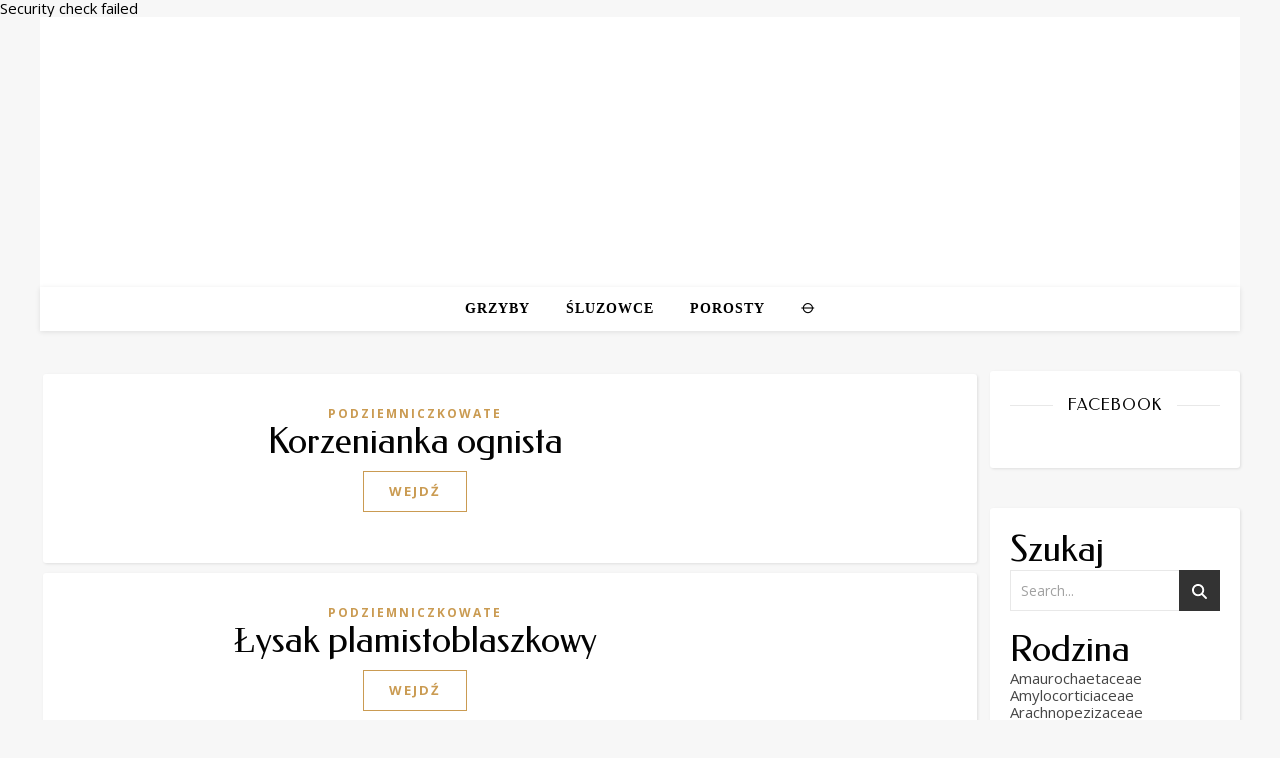

--- FILE ---
content_type: text/html; charset=UTF-8
request_url: https://grzybypolski.pl/category/podziemniczkowate/
body_size: 24858
content:
<!DOCTYPE html>
<html lang="pl-PL">
<head>
	<meta charset="UTF-8">
	<meta name="viewport" content="width=device-width, initial-scale=1.0, maximum-scale=1.0, user-scalable=no" />

	<title>podziemniczkowate &#8211; grzybypolski.pl</title>
<meta name='robots' content='max-image-preview:large' />
	<style>img:is([sizes="auto" i], [sizes^="auto," i]) { contain-intrinsic-size: 3000px 1500px }</style>
	<link rel='dns-prefetch' href='//fonts.googleapis.com' />
<link rel="alternate" type="application/rss+xml" title="grzybypolski.pl &raquo; Kanał z wpisami" href="https://grzybypolski.pl/feed/" />
<link rel="alternate" type="application/rss+xml" title="grzybypolski.pl &raquo; Kanał z komentarzami" href="https://grzybypolski.pl/comments/feed/" />
<link rel="alternate" type="application/rss+xml" title="grzybypolski.pl &raquo; Kanał z wpisami zaszufladkowanymi do kategorii podziemniczkowate" href="https://grzybypolski.pl/category/podziemniczkowate/feed/" />
<script type="text/javascript">
/* <![CDATA[ */
window._wpemojiSettings = {"baseUrl":"https:\/\/s.w.org\/images\/core\/emoji\/16.0.1\/72x72\/","ext":".png","svgUrl":"https:\/\/s.w.org\/images\/core\/emoji\/16.0.1\/svg\/","svgExt":".svg","source":{"concatemoji":"https:\/\/grzybypolski.pl\/wp-includes\/js\/wp-emoji-release.min.js?ver=6.8.3"}};
/*! This file is auto-generated */
!function(s,n){var o,i,e;function c(e){try{var t={supportTests:e,timestamp:(new Date).valueOf()};sessionStorage.setItem(o,JSON.stringify(t))}catch(e){}}function p(e,t,n){e.clearRect(0,0,e.canvas.width,e.canvas.height),e.fillText(t,0,0);var t=new Uint32Array(e.getImageData(0,0,e.canvas.width,e.canvas.height).data),a=(e.clearRect(0,0,e.canvas.width,e.canvas.height),e.fillText(n,0,0),new Uint32Array(e.getImageData(0,0,e.canvas.width,e.canvas.height).data));return t.every(function(e,t){return e===a[t]})}function u(e,t){e.clearRect(0,0,e.canvas.width,e.canvas.height),e.fillText(t,0,0);for(var n=e.getImageData(16,16,1,1),a=0;a<n.data.length;a++)if(0!==n.data[a])return!1;return!0}function f(e,t,n,a){switch(t){case"flag":return n(e,"\ud83c\udff3\ufe0f\u200d\u26a7\ufe0f","\ud83c\udff3\ufe0f\u200b\u26a7\ufe0f")?!1:!n(e,"\ud83c\udde8\ud83c\uddf6","\ud83c\udde8\u200b\ud83c\uddf6")&&!n(e,"\ud83c\udff4\udb40\udc67\udb40\udc62\udb40\udc65\udb40\udc6e\udb40\udc67\udb40\udc7f","\ud83c\udff4\u200b\udb40\udc67\u200b\udb40\udc62\u200b\udb40\udc65\u200b\udb40\udc6e\u200b\udb40\udc67\u200b\udb40\udc7f");case"emoji":return!a(e,"\ud83e\udedf")}return!1}function g(e,t,n,a){var r="undefined"!=typeof WorkerGlobalScope&&self instanceof WorkerGlobalScope?new OffscreenCanvas(300,150):s.createElement("canvas"),o=r.getContext("2d",{willReadFrequently:!0}),i=(o.textBaseline="top",o.font="600 32px Arial",{});return e.forEach(function(e){i[e]=t(o,e,n,a)}),i}function t(e){var t=s.createElement("script");t.src=e,t.defer=!0,s.head.appendChild(t)}"undefined"!=typeof Promise&&(o="wpEmojiSettingsSupports",i=["flag","emoji"],n.supports={everything:!0,everythingExceptFlag:!0},e=new Promise(function(e){s.addEventListener("DOMContentLoaded",e,{once:!0})}),new Promise(function(t){var n=function(){try{var e=JSON.parse(sessionStorage.getItem(o));if("object"==typeof e&&"number"==typeof e.timestamp&&(new Date).valueOf()<e.timestamp+604800&&"object"==typeof e.supportTests)return e.supportTests}catch(e){}return null}();if(!n){if("undefined"!=typeof Worker&&"undefined"!=typeof OffscreenCanvas&&"undefined"!=typeof URL&&URL.createObjectURL&&"undefined"!=typeof Blob)try{var e="postMessage("+g.toString()+"("+[JSON.stringify(i),f.toString(),p.toString(),u.toString()].join(",")+"));",a=new Blob([e],{type:"text/javascript"}),r=new Worker(URL.createObjectURL(a),{name:"wpTestEmojiSupports"});return void(r.onmessage=function(e){c(n=e.data),r.terminate(),t(n)})}catch(e){}c(n=g(i,f,p,u))}t(n)}).then(function(e){for(var t in e)n.supports[t]=e[t],n.supports.everything=n.supports.everything&&n.supports[t],"flag"!==t&&(n.supports.everythingExceptFlag=n.supports.everythingExceptFlag&&n.supports[t]);n.supports.everythingExceptFlag=n.supports.everythingExceptFlag&&!n.supports.flag,n.DOMReady=!1,n.readyCallback=function(){n.DOMReady=!0}}).then(function(){return e}).then(function(){var e;n.supports.everything||(n.readyCallback(),(e=n.source||{}).concatemoji?t(e.concatemoji):e.wpemoji&&e.twemoji&&(t(e.twemoji),t(e.wpemoji)))}))}((window,document),window._wpemojiSettings);
/* ]]> */
</script>
<link rel='stylesheet' id='mdf_search_stat-css' href='https://grzybypolski.pl/wp-content/plugins/wp-meta-data-filter-and-taxonomy-filter/ext/mdf_stat/css/stat.css?ver=6.8.3' type='text/css' media='all' />
<style id='wp-emoji-styles-inline-css' type='text/css'>

	img.wp-smiley, img.emoji {
		display: inline !important;
		border: none !important;
		box-shadow: none !important;
		height: 1em !important;
		width: 1em !important;
		margin: 0 0.07em !important;
		vertical-align: -0.1em !important;
		background: none !important;
		padding: 0 !important;
	}
</style>
<link rel='stylesheet' id='wp-block-library-css' href='https://grzybypolski.pl/wp-includes/css/dist/block-library/style.min.css?ver=6.8.3' type='text/css' media='all' />
<style id='classic-theme-styles-inline-css' type='text/css'>
/*! This file is auto-generated */
.wp-block-button__link{color:#fff;background-color:#32373c;border-radius:9999px;box-shadow:none;text-decoration:none;padding:calc(.667em + 2px) calc(1.333em + 2px);font-size:1.125em}.wp-block-file__button{background:#32373c;color:#fff;text-decoration:none}
</style>
<link rel='stylesheet' id='gosign_advanced_separator_block-cgb-style-css-css' href='https://grzybypolski.pl/wp-content/plugins/gosign-advanced-separator-block/dist/blocks.style.build.css?ver=6.8.3' type='text/css' media='all' />
<link rel='stylesheet' id='wp-components-css' href='https://grzybypolski.pl/wp-includes/css/dist/components/style.min.css?ver=6.8.3' type='text/css' media='all' />
<link rel='stylesheet' id='wp-preferences-css' href='https://grzybypolski.pl/wp-includes/css/dist/preferences/style.min.css?ver=6.8.3' type='text/css' media='all' />
<link rel='stylesheet' id='wp-block-editor-css' href='https://grzybypolski.pl/wp-includes/css/dist/block-editor/style.min.css?ver=6.8.3' type='text/css' media='all' />
<link rel='stylesheet' id='wp-reusable-blocks-css' href='https://grzybypolski.pl/wp-includes/css/dist/reusable-blocks/style.min.css?ver=6.8.3' type='text/css' media='all' />
<link rel='stylesheet' id='wp-patterns-css' href='https://grzybypolski.pl/wp-includes/css/dist/patterns/style.min.css?ver=6.8.3' type='text/css' media='all' />
<link rel='stylesheet' id='wp-editor-css' href='https://grzybypolski.pl/wp-includes/css/dist/editor/style.min.css?ver=6.8.3' type='text/css' media='all' />
<link rel='stylesheet' id='block-robo-gallery-style-css-css' href='https://grzybypolski.pl/wp-content/plugins/robo-gallery/includes/extensions/block/dist/blocks.style.build.css?ver=5.1.0' type='text/css' media='all' />
<style id='global-styles-inline-css' type='text/css'>
:root{--wp--preset--aspect-ratio--square: 1;--wp--preset--aspect-ratio--4-3: 4/3;--wp--preset--aspect-ratio--3-4: 3/4;--wp--preset--aspect-ratio--3-2: 3/2;--wp--preset--aspect-ratio--2-3: 2/3;--wp--preset--aspect-ratio--16-9: 16/9;--wp--preset--aspect-ratio--9-16: 9/16;--wp--preset--color--black: #000000;--wp--preset--color--cyan-bluish-gray: #abb8c3;--wp--preset--color--white: #ffffff;--wp--preset--color--pale-pink: #f78da7;--wp--preset--color--vivid-red: #cf2e2e;--wp--preset--color--luminous-vivid-orange: #ff6900;--wp--preset--color--luminous-vivid-amber: #fcb900;--wp--preset--color--light-green-cyan: #7bdcb5;--wp--preset--color--vivid-green-cyan: #00d084;--wp--preset--color--pale-cyan-blue: #8ed1fc;--wp--preset--color--vivid-cyan-blue: #0693e3;--wp--preset--color--vivid-purple: #9b51e0;--wp--preset--gradient--vivid-cyan-blue-to-vivid-purple: linear-gradient(135deg,rgba(6,147,227,1) 0%,rgb(155,81,224) 100%);--wp--preset--gradient--light-green-cyan-to-vivid-green-cyan: linear-gradient(135deg,rgb(122,220,180) 0%,rgb(0,208,130) 100%);--wp--preset--gradient--luminous-vivid-amber-to-luminous-vivid-orange: linear-gradient(135deg,rgba(252,185,0,1) 0%,rgba(255,105,0,1) 100%);--wp--preset--gradient--luminous-vivid-orange-to-vivid-red: linear-gradient(135deg,rgba(255,105,0,1) 0%,rgb(207,46,46) 100%);--wp--preset--gradient--very-light-gray-to-cyan-bluish-gray: linear-gradient(135deg,rgb(238,238,238) 0%,rgb(169,184,195) 100%);--wp--preset--gradient--cool-to-warm-spectrum: linear-gradient(135deg,rgb(74,234,220) 0%,rgb(151,120,209) 20%,rgb(207,42,186) 40%,rgb(238,44,130) 60%,rgb(251,105,98) 80%,rgb(254,248,76) 100%);--wp--preset--gradient--blush-light-purple: linear-gradient(135deg,rgb(255,206,236) 0%,rgb(152,150,240) 100%);--wp--preset--gradient--blush-bordeaux: linear-gradient(135deg,rgb(254,205,165) 0%,rgb(254,45,45) 50%,rgb(107,0,62) 100%);--wp--preset--gradient--luminous-dusk: linear-gradient(135deg,rgb(255,203,112) 0%,rgb(199,81,192) 50%,rgb(65,88,208) 100%);--wp--preset--gradient--pale-ocean: linear-gradient(135deg,rgb(255,245,203) 0%,rgb(182,227,212) 50%,rgb(51,167,181) 100%);--wp--preset--gradient--electric-grass: linear-gradient(135deg,rgb(202,248,128) 0%,rgb(113,206,126) 100%);--wp--preset--gradient--midnight: linear-gradient(135deg,rgb(2,3,129) 0%,rgb(40,116,252) 100%);--wp--preset--font-size--small: 13px;--wp--preset--font-size--medium: 20px;--wp--preset--font-size--large: 36px;--wp--preset--font-size--x-large: 42px;--wp--preset--spacing--20: 0.44rem;--wp--preset--spacing--30: 0.67rem;--wp--preset--spacing--40: 1rem;--wp--preset--spacing--50: 1.5rem;--wp--preset--spacing--60: 2.25rem;--wp--preset--spacing--70: 3.38rem;--wp--preset--spacing--80: 5.06rem;--wp--preset--shadow--natural: 6px 6px 9px rgba(0, 0, 0, 0.2);--wp--preset--shadow--deep: 12px 12px 50px rgba(0, 0, 0, 0.4);--wp--preset--shadow--sharp: 6px 6px 0px rgba(0, 0, 0, 0.2);--wp--preset--shadow--outlined: 6px 6px 0px -3px rgba(255, 255, 255, 1), 6px 6px rgba(0, 0, 0, 1);--wp--preset--shadow--crisp: 6px 6px 0px rgba(0, 0, 0, 1);}:where(.is-layout-flex){gap: 0.5em;}:where(.is-layout-grid){gap: 0.5em;}body .is-layout-flex{display: flex;}.is-layout-flex{flex-wrap: wrap;align-items: center;}.is-layout-flex > :is(*, div){margin: 0;}body .is-layout-grid{display: grid;}.is-layout-grid > :is(*, div){margin: 0;}:where(.wp-block-columns.is-layout-flex){gap: 2em;}:where(.wp-block-columns.is-layout-grid){gap: 2em;}:where(.wp-block-post-template.is-layout-flex){gap: 1.25em;}:where(.wp-block-post-template.is-layout-grid){gap: 1.25em;}.has-black-color{color: var(--wp--preset--color--black) !important;}.has-cyan-bluish-gray-color{color: var(--wp--preset--color--cyan-bluish-gray) !important;}.has-white-color{color: var(--wp--preset--color--white) !important;}.has-pale-pink-color{color: var(--wp--preset--color--pale-pink) !important;}.has-vivid-red-color{color: var(--wp--preset--color--vivid-red) !important;}.has-luminous-vivid-orange-color{color: var(--wp--preset--color--luminous-vivid-orange) !important;}.has-luminous-vivid-amber-color{color: var(--wp--preset--color--luminous-vivid-amber) !important;}.has-light-green-cyan-color{color: var(--wp--preset--color--light-green-cyan) !important;}.has-vivid-green-cyan-color{color: var(--wp--preset--color--vivid-green-cyan) !important;}.has-pale-cyan-blue-color{color: var(--wp--preset--color--pale-cyan-blue) !important;}.has-vivid-cyan-blue-color{color: var(--wp--preset--color--vivid-cyan-blue) !important;}.has-vivid-purple-color{color: var(--wp--preset--color--vivid-purple) !important;}.has-black-background-color{background-color: var(--wp--preset--color--black) !important;}.has-cyan-bluish-gray-background-color{background-color: var(--wp--preset--color--cyan-bluish-gray) !important;}.has-white-background-color{background-color: var(--wp--preset--color--white) !important;}.has-pale-pink-background-color{background-color: var(--wp--preset--color--pale-pink) !important;}.has-vivid-red-background-color{background-color: var(--wp--preset--color--vivid-red) !important;}.has-luminous-vivid-orange-background-color{background-color: var(--wp--preset--color--luminous-vivid-orange) !important;}.has-luminous-vivid-amber-background-color{background-color: var(--wp--preset--color--luminous-vivid-amber) !important;}.has-light-green-cyan-background-color{background-color: var(--wp--preset--color--light-green-cyan) !important;}.has-vivid-green-cyan-background-color{background-color: var(--wp--preset--color--vivid-green-cyan) !important;}.has-pale-cyan-blue-background-color{background-color: var(--wp--preset--color--pale-cyan-blue) !important;}.has-vivid-cyan-blue-background-color{background-color: var(--wp--preset--color--vivid-cyan-blue) !important;}.has-vivid-purple-background-color{background-color: var(--wp--preset--color--vivid-purple) !important;}.has-black-border-color{border-color: var(--wp--preset--color--black) !important;}.has-cyan-bluish-gray-border-color{border-color: var(--wp--preset--color--cyan-bluish-gray) !important;}.has-white-border-color{border-color: var(--wp--preset--color--white) !important;}.has-pale-pink-border-color{border-color: var(--wp--preset--color--pale-pink) !important;}.has-vivid-red-border-color{border-color: var(--wp--preset--color--vivid-red) !important;}.has-luminous-vivid-orange-border-color{border-color: var(--wp--preset--color--luminous-vivid-orange) !important;}.has-luminous-vivid-amber-border-color{border-color: var(--wp--preset--color--luminous-vivid-amber) !important;}.has-light-green-cyan-border-color{border-color: var(--wp--preset--color--light-green-cyan) !important;}.has-vivid-green-cyan-border-color{border-color: var(--wp--preset--color--vivid-green-cyan) !important;}.has-pale-cyan-blue-border-color{border-color: var(--wp--preset--color--pale-cyan-blue) !important;}.has-vivid-cyan-blue-border-color{border-color: var(--wp--preset--color--vivid-cyan-blue) !important;}.has-vivid-purple-border-color{border-color: var(--wp--preset--color--vivid-purple) !important;}.has-vivid-cyan-blue-to-vivid-purple-gradient-background{background: var(--wp--preset--gradient--vivid-cyan-blue-to-vivid-purple) !important;}.has-light-green-cyan-to-vivid-green-cyan-gradient-background{background: var(--wp--preset--gradient--light-green-cyan-to-vivid-green-cyan) !important;}.has-luminous-vivid-amber-to-luminous-vivid-orange-gradient-background{background: var(--wp--preset--gradient--luminous-vivid-amber-to-luminous-vivid-orange) !important;}.has-luminous-vivid-orange-to-vivid-red-gradient-background{background: var(--wp--preset--gradient--luminous-vivid-orange-to-vivid-red) !important;}.has-very-light-gray-to-cyan-bluish-gray-gradient-background{background: var(--wp--preset--gradient--very-light-gray-to-cyan-bluish-gray) !important;}.has-cool-to-warm-spectrum-gradient-background{background: var(--wp--preset--gradient--cool-to-warm-spectrum) !important;}.has-blush-light-purple-gradient-background{background: var(--wp--preset--gradient--blush-light-purple) !important;}.has-blush-bordeaux-gradient-background{background: var(--wp--preset--gradient--blush-bordeaux) !important;}.has-luminous-dusk-gradient-background{background: var(--wp--preset--gradient--luminous-dusk) !important;}.has-pale-ocean-gradient-background{background: var(--wp--preset--gradient--pale-ocean) !important;}.has-electric-grass-gradient-background{background: var(--wp--preset--gradient--electric-grass) !important;}.has-midnight-gradient-background{background: var(--wp--preset--gradient--midnight) !important;}.has-small-font-size{font-size: var(--wp--preset--font-size--small) !important;}.has-medium-font-size{font-size: var(--wp--preset--font-size--medium) !important;}.has-large-font-size{font-size: var(--wp--preset--font-size--large) !important;}.has-x-large-font-size{font-size: var(--wp--preset--font-size--x-large) !important;}
:where(.wp-block-post-template.is-layout-flex){gap: 1.25em;}:where(.wp-block-post-template.is-layout-grid){gap: 1.25em;}
:where(.wp-block-columns.is-layout-flex){gap: 2em;}:where(.wp-block-columns.is-layout-grid){gap: 2em;}
:root :where(.wp-block-pullquote){font-size: 1.5em;line-height: 1.6;}
</style>
<link rel='stylesheet' id='tooltipy-default-style-css' href='https://grzybypolski.pl/wp-content/plugins/bluet-keywords-tooltip-generator/assets/style.css?ver=5.5.9' type='text/css' media='all' />
<link rel='stylesheet' id='mediaelement-css' href='https://grzybypolski.pl/wp-includes/js/mediaelement/mediaelementplayer-legacy.min.css?ver=4.2.17' type='text/css' media='all' />
<link rel='stylesheet' id='wp-mediaelement-css' href='https://grzybypolski.pl/wp-includes/js/mediaelement/wp-mediaelement.min.css?ver=6.8.3' type='text/css' media='all' />
<link rel='stylesheet' id='cfblbcss-css' href='https://grzybypolski.pl/wp-content/plugins/cardoza-facebook-like-box/cardozafacebook.css?ver=6.8.3' type='text/css' media='all' />
<link rel='stylesheet' id='secure-copy-content-protection-public-css' href='https://grzybypolski.pl/wp-content/plugins/secure-copy-content-protection/public/css/secure-copy-content-protection-public.css?ver=4.8.6' type='text/css' media='all' />
<link rel='stylesheet' id='ivory-search-styles-css' href='https://grzybypolski.pl/wp-content/plugins/add-search-to-menu/public/css/ivory-search.min.css?ver=5.5.12' type='text/css' media='all' />
<link rel='stylesheet' id='ashe-style-css' href='https://grzybypolski.pl/wp-content/themes/ashe-pro-premium/style.css?ver=3.5.9' type='text/css' media='all' />
<link rel='stylesheet' id='ashe-responsive-css' href='https://grzybypolski.pl/wp-content/themes/ashe-pro-premium/assets/css/responsive.css?ver=3.5.9' type='text/css' media='all' />
<link rel='stylesheet' id='fontello-css' href='https://grzybypolski.pl/wp-content/themes/ashe-pro-premium/assets/css/fontello.css?ver=3.5.4' type='text/css' media='all' />
<link rel='stylesheet' id='slick-css' href='https://grzybypolski.pl/wp-content/themes/ashe-pro-premium/assets/css/slick.css?ver=6.8.3' type='text/css' media='all' />
<link rel='stylesheet' id='scrollbar-css' href='https://grzybypolski.pl/wp-content/themes/ashe-pro-premium/assets/css/perfect-scrollbar.css?ver=6.8.3' type='text/css' media='all' />
<link rel='stylesheet' id='ashe_enqueue_Mountains_of_Christmas-css' href='https://fonts.googleapis.com/css?family=Mountains+of+Christmas%3A100%2C200%2C300%2C400%2C500%2C600%2C700%2C800%2C900&#038;ver=1.0.0' type='text/css' media='all' />
<link rel='stylesheet' id='ashe_enqueue_Federo-css' href='https://fonts.googleapis.com/css?family=Federo%3A100%2C200%2C300%2C400%2C500%2C600%2C700%2C800%2C900&#038;ver=1.0.0' type='text/css' media='all' />
<link rel='stylesheet' id='ashe_enqueue_Open_Sans-css' href='https://fonts.googleapis.com/css?family=Open+Sans%3A100%2C200%2C300%2C400%2C500%2C600%2C700%2C800%2C900&#038;ver=1.0.0' type='text/css' media='all' />
<link rel='stylesheet' id='wpr-text-animations-css-css' href='https://grzybypolski.pl/wp-content/plugins/royal-elementor-addons/assets/css/lib/animations/text-animations.min.css?ver=1.7.1036' type='text/css' media='all' />
<link rel='stylesheet' id='wpr-addons-css-css' href='https://grzybypolski.pl/wp-content/plugins/royal-elementor-addons/assets/css/frontend.min.css?ver=1.7.1036' type='text/css' media='all' />
<link rel='stylesheet' id='font-awesome-5-all-css' href='https://grzybypolski.pl/wp-content/plugins/elementor/assets/lib/font-awesome/css/all.min.css?ver=1.7.1036' type='text/css' media='all' />
<link rel='stylesheet' id='mdtf_pagination-css' href='https://grzybypolski.pl/wp-content/plugins/wp-meta-data-filter-and-taxonomy-filter/ext/mdtf-pagination/tw-pagination.css?ver=1.1' type='text/css' media='screen' />
<script type="text/javascript" data-cfasync="false" src="https://grzybypolski.pl/wp-includes/js/jquery/jquery.min.js?ver=3.7.1" id="jquery-core-js"></script>
<script type="text/javascript" data-cfasync="false" src="https://grzybypolski.pl/wp-includes/js/jquery/jquery-migrate.min.js?ver=3.4.1" id="jquery-migrate-js"></script>
<script type="text/javascript" id="jquery-js-after">
/* <![CDATA[ */
 function mdf_js_after_ajax_done() {  }
/* ]]> */
</script>
<script type="text/javascript" src="https://grzybypolski.pl/wp-includes/js/jquery/ui/core.min.js?ver=1.13.3" id="jquery-ui-core-js"></script>
<script type="text/javascript" id="meta_data_filter_widget-js-extra">
/* <![CDATA[ */
var mdf_settings_data = {"hide_empty_title":"1"};
/* ]]> */
</script>
<script type="text/javascript" src="https://grzybypolski.pl/wp-content/plugins/wp-meta-data-filter-and-taxonomy-filter/js/front.js?ver=6.8.3" id="meta_data_filter_widget-js"></script>
<script type="text/javascript" src="https://grzybypolski.pl/wp-content/plugins/cardoza-facebook-like-box/cardozafacebook.js?ver=6.8.3" id="cfblbjs-js"></script>
<link rel="https://api.w.org/" href="https://grzybypolski.pl/wp-json/" /><link rel="alternate" title="JSON" type="application/json" href="https://grzybypolski.pl/wp-json/wp/v2/categories/36" /><link rel="EditURI" type="application/rsd+xml" title="RSD" href="https://grzybypolski.pl/xmlrpc.php?rsd" />
<meta name="generator" content="WordPress 6.8.3" />
	<script>
		jQuery(function($) {
			//apply keyword style only if keywords are Fetched
			$(document).on("keywordsFetched",function(){
				$(".bluet_tooltip").each(function(){

				//console.log($(this).prop("tagName"));

					if($(this).prop("tagName")!="IMG"){
						$(this).css({
							"text-decoration": "none",
							"color": "inherit",
							
							"border-bottom": "1px dotted","border-bottom-color": "inherit"						});
					}

				});
			});
		});
	</script>

	<style>
	/*for alt images tooltips*/
	.bluet_tooltip_alt{
		color: #ffffff  !important;
		background-color: #63c138  !important;
	}
	

	
	.bluet_block_to_show{
		max-width: 700px;
	}
	.bluet_block_container{		  
		color: #ffffff  !important;
		background: #63c138  !important;
		box-shadow: 0px 0px 10px #717171  !important;
		font-size:14px  !important;
	}
	
	img.bluet_tooltip {
	  /*border: none;
	  width:14px;*/
	}

	.kttg_arrow_show_bottom:after{
		border-bottom-color: #63c138;
	}
	
	.kttg_arrow_show_top:after{
		border-top-color: #63c138;
	}
	
	.kttg_arrow_show_right:after{
		border-top-color: #63c138;
	}
	
	.kttg_arrow_show_left:after{
		border-top-color: #63c138;
	}

	@media screen and (max-width:400px){
		.bluet_hide_tooltip_button{
		    color: #ffffff  !important;
		    /*background-color: #63c138  !important;*/
		}
	}
	</style>
	<script type="text/javascript" src="https://grzybypolski.pl/wp-content/plugins/bluet-keywords-tooltip-generator/library/findandreplacedomtext.js"></script><!-- Analytics by WP Statistics - https://wp-statistics.com -->
<meta property="og:image" content="https://grzybypolski.pl/wp-content/uploads/2021/12/DSCF0206-1.jpg"/><meta property="og:title" content="grzybypolski.pl"/><meta property="og:description" content="amatorski atlas grzybów, śluzowców i porostów, zdjęcia i opracowanie: węglowski robert" /><meta property="og:url" content="https://grzybypolski.pl/" /><meta property="og:type" content="website"><meta property="og:locale" content="pl_pl" /><meta property="og:site_name" content="grzybypolski.pl"/><style id="ashe_dynamic_css">#top-bar,#top-menu .sub-menu {background-color: #ffffff;}#top-bar a {color: #000000;}#top-menu .sub-menu,#top-menu .sub-menu a {border-color: rgba(0,0,0, 0.05);}#top-bar a:hover,#top-bar li.current-menu-item > a,#top-bar li.current-menu-ancestor > a,#top-bar .sub-menu li.current-menu-item > a,#top-bar .sub-menu li.current-menu-ancestor> a {color: #ca9b52;}.header-logo a,.site-description {color: #ffffff;}.entry-header {background-color: #ffffff;}#main-nav,#main-menu .sub-menu,#main-nav #s {background-color: #ffffff;}#main-nav a,#main-nav .svg-inline--fa,#main-nav #s,.instagram-title h2 {color: #000000;}.main-nav-sidebar span,.mobile-menu-btn span {background-color: #000000;}#main-nav {box-shadow: 0px 1px 5px rgba(0,0,0, 0.1);}#main-menu .sub-menu,#main-menu .sub-menu a {border-color: rgba(0,0,0, 0.05);}#main-nav #s::-webkit-input-placeholder { /* Chrome/Opera/Safari */color: rgba(0,0,0, 0.7);}#main-nav #s::-moz-placeholder { /* Firefox 19+ */color: rgba(0,0,0, 0.7);}#main-nav #s:-ms-input-placeholder { /* IE 10+ */color: rgba(0,0,0, 0.7);}#main-nav #s:-moz-placeholder { /* Firefox 18- */color: rgba(0,0,0, 0.7);}#main-nav a:hover,#main-nav .svg-inline--fa:hover,#main-nav li.current-menu-item > a,#main-nav li.current-menu-ancestor > a,#main-nav .sub-menu li.current-menu-item > a,#main-nav .sub-menu li.current-menu-ancestor> a {color: #ca9b52;}.main-nav-sidebar:hover span,.mobile-menu-btn:hover span {background-color: #ca9b52;}/* Background */.sidebar-alt,.main-content,.featured-slider-area,#featured-links,.page-content select,.page-content input,.page-content textarea {background-color: #ffffff;}.page-content #featured-links h6,.instagram-title h2 {background-color: rgba(255,255,255, 0.85);}.ashe_promo_box_widget h6 {background-color: #ffffff;}.ashe_promo_box_widget .promo-box:after{border-color: #ffffff;}/* Text */.page-content,.page-content select,.page-content input,.page-content textarea,.page-content .post-author a,.page-content .ashe-widget a,.page-content .comment-author,.page-content #featured-links h6,.ashe_promo_box_widget h6 {color: #464646;}/* Title */.page-content h1,.page-content h2,.page-content h3,.page-content h4,.page-content h5,.page-content h6,.page-content .post-title a,.page-content .author-description h4 a,.page-content .related-posts h4 a,.page-content .blog-pagination .previous-page a,.page-content .blog-pagination .next-page a,blockquote,.page-content .post-share a {color: #030303;}.sidebar-alt-close-btn span {background-color: #030303;}.page-content .post-title a:hover {color: rgba(3,3,3, 0.75);}/* Meta */.page-content .post-date,.page-content .post-comments,.page-content .meta-sep,.page-content .post-author,.page-content [data-layout*="list"] .post-author a,.page-content .related-post-date,.page-content .comment-meta a,.page-content .author-share a,.page-content .post-tags a,.page-content .tagcloud a,.widget_categories li,.widget_archive li,.ashe-subscribe-text p,.rpwwt-post-author,.rpwwt-post-categories,.rpwwt-post-date,.rpwwt-post-comments-number {color: #a1a1a1;}.page-content input::-webkit-input-placeholder { /* Chrome/Opera/Safari */color: #a1a1a1;}.page-content input::-moz-placeholder { /* Firefox 19+ */color: #a1a1a1;}.page-content input:-ms-input-placeholder { /* IE 10+ */color: #a1a1a1;}.page-content input:-moz-placeholder { /* Firefox 18- */color: #a1a1a1;}/* Accent */.page-content a,.post-categories,#page-wrap .ashe-widget.widget_text a,#page-wrap .ashe-widget.ashe_author_widget a {color: #ca9b52;}/* Disable TMP.page-content .elementor a,.page-content .elementor a:hover {color: inherit;}*/.ps-container > .ps-scrollbar-y-rail > .ps-scrollbar-y {background: #ca9b52;}.page-content a:hover {color: rgba(202,155,82, 0.8);}blockquote {border-color: #ca9b52;}.slide-caption {color: #ffffff;background: #ca9b52;}/* Selection */::-moz-selection {color: #ffffff;background: #ca9b52;}::selection {color: #ffffff;background: #ca9b52;}.page-content .wprm-rating-star svg polygon {stroke: #ca9b52;}.page-content .wprm-rating-star-full svg polygon,.page-content .wprm-comment-rating svg path,.page-content .comment-form-wprm-rating svg path{fill: #ca9b52;}/* Border */.page-content .post-footer,[data-layout*="list"] .blog-grid > li,.page-content .author-description,.page-content .related-posts,.page-content .entry-comments,.page-content .ashe-widget li,.page-content #wp-calendar,.page-content #wp-calendar caption,.page-content #wp-calendar tbody td,.page-content .widget_nav_menu li a,.page-content .widget_pages li a,.page-content .tagcloud a,.page-content select,.page-content input,.page-content textarea,.widget-title h2:before,.widget-title h2:after,.post-tags a,.gallery-caption,.wp-caption-text,table tr,table th,table td,pre,.page-content .wprm-recipe-instruction {border-color: #e8e8e8;}.page-content .wprm-recipe {box-shadow: 0 0 3px 1px #e8e8e8;}hr {background-color: #e8e8e8;}.wprm-recipe-details-container,.wprm-recipe-notes-container p {background-color: rgba(232,232,232, 0.4);}/* Buttons */.widget_search .svg-fa-wrap,.widget_search #searchsubmit,.single-navigation i,.page-content input.submit,.page-content .blog-pagination.numeric a,.page-content .blog-pagination.load-more a,.page-content .mc4wp-form-fields input[type="submit"],.page-content .widget_wysija input[type="submit"],.page-content .post-password-form input[type="submit"],.page-content .wpcf7 [type="submit"],.page-content .wprm-recipe-print,.page-content .wprm-jump-to-recipe-shortcode,.page-content .wprm-print-recipe-shortcode {color: #ffffff;background-color: #333333;}.single-navigation i:hover,.page-content input.submit:hover,.ashe-boxed-style .page-content input.submit:hover,.page-content .blog-pagination.numeric a:hover,.ashe-boxed-style .page-content .blog-pagination.numeric a:hover,.page-content .blog-pagination.numeric span,.page-content .blog-pagination.load-more a:hover,.ashe-boxed-style .page-content .blog-pagination.load-more a:hover,.page-content .mc4wp-form-fields input[type="submit"]:hover,.page-content .widget_wysija input[type="submit"]:hover,.page-content .post-password-form input[type="submit"]:hover,.page-content .wpcf7 [type="submit"]:hover,.page-content .wprm-recipe-print:hover,.page-content .wprm-jump-to-recipe-shortcode:hover,.page-content .wprm-print-recipe-shortcode:hover {color: #ffffff;background-color: #ca9b52;}/* Image Overlay */.image-overlay,#infscr-loading,.page-content h4.image-overlay,.image-overlay a,.post-slider .prev-arrow,.post-slider .next-arrow,.header-slider-prev-arrow,.header-slider-next-arrow,.page-content .image-overlay a,#featured-slider .slick-arrow,#featured-slider .slider-dots,.header-slider-dots {color: #ffffff;}.image-overlay,#infscr-loading,.page-content h4.image-overlay {background-color: rgba(73,73,73, 0.3);}/* Background */#page-footer,#page-footer select,#page-footer input,#page-footer textarea {background-color: #f6f6f6;}/* Text */#page-footer,#page-footer a,#page-footer select,#page-footer input,#page-footer textarea {color: #333333;}/* Title */#page-footer h1,#page-footer h2,#page-footer h3,#page-footer h4,#page-footer h5,#page-footer h6 {color: #111111;}/* Accent */#page-footer a:hover {color: #ca9b52;}/* Border */#page-footer a,#page-footer .ashe-widget li,#page-footer #wp-calendar,#page-footer #wp-calendar caption,#page-footer #wp-calendar th,#page-footer #wp-calendar td,#page-footer .widget_nav_menu li a,#page-footer select,#page-footer input,#page-footer textarea,#page-footer .widget-title h2:before,#page-footer .widget-title h2:after,.footer-widgets,.category-description,.tag-description {border-color: #e0dbdb;}#page-footer hr {background-color: #e0dbdb;}.ashe-preloader-wrap {background-color: #333333;}@media screen and ( max-width: 768px ) {.mini-logo a {max-width: 60px !important;} }@media screen and ( max-width: 768px ) {.featured-slider-area {display: none;}}.header-logo a {font-family: 'Mountains of Christmas';font-size: 140px;line-height: 124px;letter-spacing: 0px;font-weight: 700;}.site-description {font-family: 'Mountains of Christmas';}.header-logo .site-description {font-size: 22px;}#top-menu li a {font-family: 'Tahoma';font-size: 12px;line-height: 37px;letter-spacing: 0.8px;font-weight: 600;}.top-bar-socials a {font-size: 12px;line-height: 37px;}#top-bar .mobile-menu-btn {line-height: 37px;}#top-menu .sub-menu > li > a {font-size: 11px;line-height: 3.7;letter-spacing: 0.8px;}@media screen and ( max-width: 979px ) {.top-bar-socials {float: none !important;}.top-bar-socials a {line-height: 40px !important;}}#main-menu li a,.mobile-menu-btn a {font-family: 'Tahoma';font-size: 14px;line-height: 44px;letter-spacing: 1px;font-weight: 600;}#mobile-menu li {font-family: 'Tahoma';font-size: 14px;line-height: 3.4;letter-spacing: 1px;font-weight: 600;}.main-nav-search,#main-nav #s,.dark-mode-switcher,.main-nav-socials-trigger {font-size: 14px;line-height: 44px;}#main-nav #s {line-height: 45px;}#main-menu li.menu-item-has-children>a:after {font-size: 14px;}#main-nav {min-height:44px;}.main-nav-sidebar,.mini-logo {height:44px;}#main-menu .sub-menu > li > a,#mobile-menu .sub-menu > li {font-size: 11px;line-height: 3.8;letter-spacing: 0.8px;}.mobile-menu-btn {font-size: 17px;line-height: 44px;}.main-nav-socials a {font-size: 13px;line-height: 44px;}#top-menu li a,#main-menu li a,#mobile-menu li,.mobile-menu-btn a {text-transform: uppercase;}.post-meta,#wp-calendar thead th,#wp-calendar caption,h1,h2,h3,h4,h5,h6,blockquote p,#reply-title,#reply-title a {font-family: 'Federo';}/* font size 40px */h1 {font-size: 40px;}/* font size 36px */h2 {font-size: 36px;}/* font size 30px */h3 {font-size: 30px;}/* font size 24px */h4 {font-size: 24px;}/* font size 22px */h5,.page-content .wprm-recipe-name,.page-content .wprm-recipe-header {font-size: 22px;}/* font size 20px */h6 {font-size: 20px;}/* font size 19px */blockquote p {font-size: 19px;}/* font size 18px */.related-posts h4 a {font-size: 18px;}/* font size 16px */.author-description h4,.category-description h4,.tag-description h4,#reply-title,#reply-title a,.comment-title,.widget-title h2,.ashe_author_widget h3 {font-size: 16px;}.post-title,.page-title {line-height: 33px;}/* letter spacing 0.5px */.slider-title,.post-title,.page-title,.related-posts h4 a {letter-spacing: 0px;}/* letter spacing 1.5px */.widget-title h2,.author-description h4,.category-description h4,.tag-description h4,.comment-title,#reply-title,#reply-title a,.ashe_author_widget h3 {letter-spacing: 1px;}/* letter spacing 2px */.related-posts h3 {letter-spacing: 1.5px;}/* font weight */h1,h2,h3,h4,h5,h6 {font-weight: 300;}h1,h2,h3,h4,h5,h6 {font-style: normal;}h1,h2,h3,h4,h5,h6 {text-transform: none;}body,.page-404 h2,#featured-links h6,.ashe_promo_box_widget h6,.comment-author,.related-posts h3,.instagram-title h2,input,textarea,select,.no-result-found h1,.ashe-subscribe-text h4,.widget_wysija_cont .updated,.widget_wysija_cont .error,.widget_wysija_cont .xdetailed-errors {font-family: 'Open Sans';}body,.page-404 h2,.no-result-found h1 {font-weight: 400;}body,.comment-author {font-size: 15px;}body p,.post-content,.post-content li,.comment-text li {line-height: 25px;}/* letter spacing 0 */body p,.post-content,.comment-author,.widget_recent_comments li,.widget_meta li,.widget_recent_comments li,.widget_pages > ul > li,.widget_archive li,.widget_categories > ul > li,.widget_recent_entries ul li,.widget_nav_menu li,.related-post-date,.post-media .image-overlay a,.post-meta,.rpwwt-post-title {letter-spacing: 0px;}/* letter spacing 0.5 + */.post-author,.post-media .image-overlay span,blockquote p {letter-spacing: 0.5px;}/* letter spacing 1 + */#main-nav #searchform input,#featured-links h6,.ashe_promo_box_widget h6,.instagram-title h2,.ashe-subscribe-text h4,.page-404 p,#wp-calendar caption {letter-spacing: 1px;}/* letter spacing 2 + */.comments-area #submit,.tagcloud a,.mc4wp-form-fields input[type='submit'],.widget_wysija input[type='submit'],.slider-read-more a,.post-categories a,.read-more a,.no-result-found h1,.blog-pagination a,.blog-pagination span {letter-spacing: 2px;}/* font size 18px */.post-media .image-overlay p,.post-media .image-overlay a {font-size: 18px;}/* font size 16px */.ashe_social_widget .social-icons a {font-size: 16px;}/* font size 14px */.post-author,.post-share,.related-posts h3,input,textarea,select,.comment-reply-link,.wp-caption-text,.author-share a,#featured-links h6,.ashe_promo_box_widget h6,#wp-calendar,.instagram-title h2 {font-size: 14px;}/* font size 13px */.slider-categories,.slider-read-more a,.read-more a,.blog-pagination a,.blog-pagination span,.footer-socials a,.rpwwt-post-author,.rpwwt-post-categories,.rpwwt-post-date,.rpwwt-post-comments-number,.copyright-info,.footer-menu-container {font-size: 13px;}/* font size 12px */.post-categories a,.post-tags a,.widget_recent_entries ul li span,#wp-calendar caption,#wp-calendar tfoot #prev a,#wp-calendar tfoot #next a {font-size: 12px;}/* font size 11px */.related-post-date,.comment-meta,.tagcloud a {font-size: 11px !important;}.boxed-wrapper {max-width: 1200px;}.sidebar-alt {max-width: 320px;left: -320px; padding: 85px 35px 0px;}.sidebar-left,.sidebar-right {width: 260px;}[data-layout*="rsidebar"] .main-container,[data-layout*="lsidebar"] .main-container {float: left;width: calc(100% - 260px);width: -webkit-calc(100% - 260px);}[data-layout*="lrsidebar"] .main-container {width: calc(100% - 520px);width: -webkit-calc(100% - 520px);}[data-layout*="fullwidth"] .main-container {width: 100%;}#top-bar > div,#main-nav > div,#featured-links,.main-content,.page-footer-inner,.featured-slider-area.boxed-wrapper {padding-left: 5px;padding-right: 5px;}[data-layout*="list"] .blog-grid .has-post-thumbnail .post-media,[data-layout*="list"] .blog-grid .format-gallery .post-media {float: left;max-width: 200px;width: 100%;}[data-layout*="list"] .blog-grid .has-post-thumbnail .post-content-wrap,[data-layout*="list"] .blog-grid .format-gallery .post-content-wrap {width: calc(100% - 200px);width: -webkit-calc(100% - 200px);float: left;padding-left: 10px;}[data-layout*="list"] .blog-grid > li {padding-bottom: 10px;}.ashe-instagram-widget #sb_instagram {max-width: none !important;}.ashe-instagram-widget #sbi_images {display: -webkit-box;display: -ms-flexbox;display: flex;}.ashe-instagram-widget #sbi_images .sbi_photo {height: auto !important;}.ashe-instagram-widget #sbi_images .sbi_photo img {display: block !important;}.ashe-widget #sbi_images .sbi_photo {/*height: auto !important;*/}.ashe-widget #sbi_images .sbi_photo img {display: block !important;}#top-menu {float: left;}.top-bar-socials {float: right;}.entry-header:not(.html-image) {height: 270px;background-size: cover;}.entry-header-slider div {height: 270px;}.entry-header:not(.html-image) {background-position: center center;}.header-logo {padding-top: 90px;}.logo-img {max-width: 300px;}.mini-logo a {max-width: 70px;}#main-nav {text-align: center;}.main-nav-icons.main-nav-socials-mobile {left: 5px;}.main-nav-socials-trigger {position: absolute;top: 0px;left: 5px;}.main-nav-sidebar + .main-nav-socials-trigger {left: 35px;}.mini-logo + .main-nav-socials-trigger {right: 35px;left: auto;}.main-nav-sidebar {position: absolute;top: 0px;left: 5px;z-index: 1;}.main-nav-icons {position: absolute;top: 0px;right: 5px;z-index: 2;}.mini-logo {position: absolute;left: auto;top: 0;}.main-nav-sidebar ~ .mini-logo {margin-left: 30px;}#featured-slider.boxed-wrapper {max-width: 1140px;}.slider-item-bg {height: 540px;}#featured-links .featured-link {margin-top: 20px;}#featured-links .featured-link {margin-right: 20px;}#featured-links .featured-link:nth-of-type(3n) {margin-right: 0;}#featured-links .featured-link {width: calc( (100% - 40px) / 3 - 1px);width: -webkit-calc( (100% - 40px) / 3 - 1px);}.featured-link:nth-child(1) .cv-inner {display: none;}.featured-link:nth-child(2) .cv-inner {display: none;}.featured-link:nth-child(3) .cv-inner {display: none;}.featured-link:nth-child(4) .cv-inner {display: none;}.featured-link:nth-child(5) .cv-inner {display: none;}.featured-link:nth-child(6) .cv-inner {display: none;}.blog-grid > li,.main-container .featured-slider-area {margin-bottom: 10px;}[data-layout*="col2"] .blog-grid > li,[data-layout*="col3"] .blog-grid > li,[data-layout*="col4"] .blog-grid > li {display: inline-block;vertical-align: top;margin-right: 10px;}[data-layout*="col2"] .blog-grid > li:nth-of-type(2n+2),[data-layout*="col3"] .blog-grid > li:nth-of-type(3n+3),[data-layout*="col4"] .blog-grid > li:nth-of-type(4n+4) {margin-right: 0;}[data-layout*="col1"] .blog-grid > li {width: 100%;}[data-layout*="col2"] .blog-grid > li {width: calc((100% - 10px ) / 2 - 1px);width: -webkit-calc((100% - 10px ) / 2 - 1px);}[data-layout*="col3"] .blog-grid > li {width: calc((100% - 2 * 10px ) / 3 - 2px);width: -webkit-calc((100% - 2 * 10px ) / 3 - 2px);}[data-layout*="col4"] .blog-grid > li {width: calc((100% - 3 * 10px ) / 4 - 1px);width: -webkit-calc((100% - 3 * 10px ) / 4 - 1px);}[data-layout*="rsidebar"] .sidebar-right {padding-left: 10px;}[data-layout*="lsidebar"] .sidebar-left {padding-right: 10px;}[data-layout*="lrsidebar"] .sidebar-right {padding-left: 10px;}[data-layout*="lrsidebar"] .sidebar-left {padding-right: 10px;}.blog-grid .post-header,.blog-grid .read-more,[data-layout*="list"] .post-share {text-align: center;}p.has-drop-cap:not(:focus)::first-letter {float: left;margin: 0px 12px 0 0;font-family: 'Federo';font-size: 80px;line-height: 65px;text-align: center;text-transform: uppercase;color: #030303;}@-moz-document url-prefix() {p.has-drop-cap:not(:focus)::first-letter {margin-top: 10px !important;}}.home .post-content > p:first-of-type:first-letter,.blog .post-content > p:first-of-type:first-letter,.archive .post-content > p:first-of-type:first-letter {float: left;margin: 0px 12px 0 0;font-family: 'Federo';font-size: 80px;line-height: 65px;text-align: center;text-transform: uppercase;color: #030303;}@-moz-document url-prefix() {.home .post-content > p:first-of-type:first-letter,.blog .post-content > p:first-of-type:first-letter,.archive .post-content > p:first-of-type:first-letter {margin-top: 10px !important;}}.single .post-content > p:first-of-type:first-letter,.single .post-content .elementor-text-editor p:first-of-type:first-letter {float: left;margin: 0px 12px 0 0;font-family: 'Federo';font-size: 80px;line-height: 65px;text-align: center;text-transform: uppercase;color: #030303;}@-moz-document url-prefix() {.single .post-content p:first-of-type:first-letter {margin-top: 10px !important;}}[data-dropcaps*='yes'] .post-content > p:first-of-type:first-letter {float: left;margin: 0px 12px 0 0;font-family: 'Federo';font-size: 80px;line-height: 65px;text-align: center;text-transform: uppercase;color: #030303;}@-moz-document url-prefix() {[data-dropcaps*='yes'] .post-content > p:first-of-type:first-letter {margin-top: 10px !important;}}.copyright-info {float: right;}.footer-socials {float: left;}.footer-menu-container {float: right;}#footer-menu {float: left;}#footer-menu > li {margin-right: 5px;}.footer-menu-container:after {float: left;margin-right: 5px;}.cssload-container{width:100%;height:36px;text-align:center}.cssload-speeding-wheel{width:36px;height:36px;margin:0 auto;border:2px solid #ffffff;border-radius:50%;border-left-color:transparent;border-right-color:transparent;animation:cssload-spin 575ms infinite linear;-o-animation:cssload-spin 575ms infinite linear;-ms-animation:cssload-spin 575ms infinite linear;-webkit-animation:cssload-spin 575ms infinite linear;-moz-animation:cssload-spin 575ms infinite linear}@keyframes cssload-spin{100%{transform:rotate(360deg);transform:rotate(360deg)}}@-o-keyframes cssload-spin{100%{-o-transform:rotate(360deg);transform:rotate(360deg)}}@-ms-keyframes cssload-spin{100%{-ms-transform:rotate(360deg);transform:rotate(360deg)}}@-webkit-keyframes cssload-spin{100%{-webkit-transform:rotate(360deg);transform:rotate(360deg)}}@-moz-keyframes cssload-spin{100%{-moz-transform:rotate(360deg);transform:rotate(360deg)}}</style><meta name="generator" content="Elementor 3.32.5; features: additional_custom_breakpoints; settings: css_print_method-external, google_font-enabled, font_display-auto">
			<style>
				.e-con.e-parent:nth-of-type(n+4):not(.e-lazyloaded):not(.e-no-lazyload),
				.e-con.e-parent:nth-of-type(n+4):not(.e-lazyloaded):not(.e-no-lazyload) * {
					background-image: none !important;
				}
				@media screen and (max-height: 1024px) {
					.e-con.e-parent:nth-of-type(n+3):not(.e-lazyloaded):not(.e-no-lazyload),
					.e-con.e-parent:nth-of-type(n+3):not(.e-lazyloaded):not(.e-no-lazyload) * {
						background-image: none !important;
					}
				}
				@media screen and (max-height: 640px) {
					.e-con.e-parent:nth-of-type(n+2):not(.e-lazyloaded):not(.e-no-lazyload),
					.e-con.e-parent:nth-of-type(n+2):not(.e-lazyloaded):not(.e-no-lazyload) * {
						background-image: none !important;
					}
				}
			</style>
			<style type="text/css" id="custom-background-css">
body.custom-background { background-color: #f7f7f7; }
</style>
	<link rel="icon" href="https://grzybypolski.pl/wp-content/uploads/2022/01/cropped-8ccb88b0367a9302367f43d852e01a3d-32x32.jpg" sizes="32x32" />
<link rel="icon" href="https://grzybypolski.pl/wp-content/uploads/2022/01/cropped-8ccb88b0367a9302367f43d852e01a3d-192x192.jpg" sizes="192x192" />
<link rel="apple-touch-icon" href="https://grzybypolski.pl/wp-content/uploads/2022/01/cropped-8ccb88b0367a9302367f43d852e01a3d-180x180.jpg" />
<meta name="msapplication-TileImage" content="https://grzybypolski.pl/wp-content/uploads/2022/01/cropped-8ccb88b0367a9302367f43d852e01a3d-270x270.jpg" />
<style id="wpr_lightbox_styles">
				.lg-backdrop {
					background-color: rgba(0,0,0,0.6) !important;
				}
				.lg-toolbar,
				.lg-dropdown {
					background-color: rgba(0,0,0,0.8) !important;
				}
				.lg-dropdown:after {
					border-bottom-color: rgba(0,0,0,0.8) !important;
				}
				.lg-sub-html {
					background-color: rgba(0,0,0,0.8) !important;
				}
				.lg-thumb-outer,
				.lg-progress-bar {
					background-color: #444444 !important;
				}
				.lg-progress {
					background-color: #a90707 !important;
				}
				.lg-icon {
					color: #efefef !important;
					font-size: 20px !important;
				}
				.lg-icon.lg-toogle-thumb {
					font-size: 24px !important;
				}
				.lg-icon:hover,
				.lg-dropdown-text:hover {
					color: #ffffff !important;
				}
				.lg-sub-html,
				.lg-dropdown-text {
					color: #efefef !important;
					font-size: 14px !important;
				}
				#lg-counter {
					color: #efefef !important;
					font-size: 14px !important;
				}
				.lg-prev,
				.lg-next {
					font-size: 35px !important;
				}

				/* Defaults */
				.lg-icon {
				background-color: transparent !important;
				}

				#lg-counter {
				opacity: 0.9;
				}

				.lg-thumb-outer {
				padding: 0 10px;
				}

				.lg-thumb-item {
				border-radius: 0 !important;
				border: none !important;
				opacity: 0.5;
				}

				.lg-thumb-item.active {
					opacity: 1;
				}
	         </style>        <style>
            /* DYNAMIC CSS STYLES DEPENDING OF SETTINGS */
            
                    </style>
        <script>
    var mdf_is_search_going =0;
    var mdf_tmp_order = 0;
    var mdf_tmp_orderby = 0;
    //+++
    var lang_one_moment = "One Moment ...";
    var mdf_lang_loading = "Loading ...";
    var mdf_lang_cancel = "Cancel";
    var mdf_lang_close = "Close";
    var mdf_lang_apply = "Apply";
    var mdf_tax_loader = '<img src="https://grzybypolski.pl/wp-content/plugins/wp-meta-data-filter-and-taxonomy-filter/images/tax_loader.gif" alt="loader" />';
    var mdf_week_first_day =1;
    var mdf_calendar_date_format = "mm/dd/yy";
    var mdf_site_url = "https://grzybypolski.pl";
    var mdf_plugin_url = "https://grzybypolski.pl/wp-content/plugins/wp-meta-data-filter-and-taxonomy-filter/";
    var mdf_default_order_by = "date";
    var mdf_default_order = "DESC";
    var show_tax_all_childs =0;
    var mdf_current_term_id = 0;

    var mdf_current_tax = "";
    //admin
    var lang_no_ui_sliders = "no ui sliders in selected mdf category";
    var lang_updated = "Updated";
    //+++
    var mdf_slug_cat = "meta_data_filter_cat";

    var mdf_tooltip_theme = "default";
    var tooltip_max_width = parseInt(220, 10);
    var ajaxurl = "https://grzybypolski.pl/wp-admin/admin-ajax.php";
    var mdf_front_qtrans_lang = "";
    var mdf_front_wpml_lang = "";
    var mdf_use_chosen_js_w =0;
    var mdf_use_chosen_js_s =0;
    var mdf_use_custom_scroll_bar =0;
        mdf_front_qtrans_lang = "";
    var mdf_current_page_url = "https://grzybypolski.pl/category/podziemniczkowate/";

    var mdf_sort_order = "DESC";
    var mdf_order_by = "date";
    var mdf_toggle_close_sign = "-";
    var mdf_toggle_open_sign = "+";
    var tab_slideout_icon = "https://grzybypolski.pl/wp-content/plugins/wp-meta-data-filter-and-taxonomy-filter/images/icon_button_search.png";
    var tab_slideout_icon_w = "146";
    var tab_slideout_icon_h = "131";
    var mdf_use_custom_icheck = 1;
    var icheck_skin = {};
    icheck_skin.skin = "flat";
    icheck_skin.color = "grey";


    var mdtf_overlay_skin = "default";





</script>

		<style id="ashe_boxed_style">
			.featured-slider-area #featured-slider,
			#featured-links {
			  background: #fff;
			  padding: 30px;
			  box-shadow: 1px 1px 3px rgba(0, 0, 0, 0.1);
			  border-radius: 3px
			}

			#featured-links {
			  padding-top: 10px;
			  margin-top: 30px
			}

			.page-content #featured-links,
			.page-content #featured-links h6 {
			  background: #fff;
			}

			#featured-links,
			.featured-slider-area {
			  margin-left: 30px;
			  margin-right: 30px
			}

			#featured-links.boxed-wrapper,
			.featured-slider-area.boxed-wrapper {
			  margin-left: auto;
			  margin-right: auto
			}

			.featured-slider-area {
			  padding-top: 40px
			}

			.featured-slider-area #featured-slider .prev-arrow {
			  left: 35px
			}

			.featured-slider-area #featured-slider .next-arrow {
			  right: 35px
			}

			.featured-slider-area #featured-slider .slider-dots {
			  bottom: 35px
			}

			.main-content,
			.featured-slider-area {
			  background: transparent!important
			}

			.blog-grid .related-posts {
			  border-bottom: 0;
			  padding-bottom: 0;
			  border-top: 1px solid #e8e8e8;
			  margin-top: 30px;
			  padding-top: 40px
			}

			.main-content[data-layout*="list"] .blog-grid .related-posts {
			  background: #fff;
			  border-top: 0;
			  padding: 30px;
			  box-shadow: 1px 1px 3px rgba(0, 0, 0, 0.1);
			  margin-right: 3px;
			  margin-bottom: 3px;
			  border-radius: 3px
			}

			.post-footer {
			  border-bottom: 0;
			  padding-bottom: 0
			}

			.author-description,
			.comments-area,
			article.post,
			article.blog-post,
			.single .related-posts,
			.page-content article.page {
			  background: #fff;
			  padding: 30px;
			  box-shadow: 1px 1px 3px rgba(0, 0, 0, 0.1);
			  margin: 3px;
			  border-radius: 3px
			}

			article.blog-post.sticky {
			  background: #efefef
			}

			.author-description {
			  margin-top: 30px
			}

			.single .related-posts {
			  margin-top: 30px
			}

			.comments-area {
			  margin-top: 30px
			}

			.sidebar-left .ashe-widget,
			.sidebar-right .ashe-widget {
			  background: #fff;
			  padding: 20px;
			  box-shadow: 1px 1px 3px rgba(0, 0, 0, 0.1);
			  border-radius: 3px
			}

			.wp-calendar-table td {
			  padding: 7px
			}

			#page-footer {
			  background: #fff;
			  box-shadow: 1px 1px 3px rgba(0, 0, 0, 0.1)
			}

			.page-footer-inner.boxed-wrapper {
			  margin-bottom: 30px
			}

			.featured-slider-area.boxed-wrapper,
			.main-content.boxed-wrapper {
			  padding-left: 0!important;
			  padding-right: 0!important
			}

			.category-description{background:#fff;padding:30px;border-bottom:0;box-shadow:1px 1px 3px rgba(0,0,0,0.1);border-radius:3px}

			.blog-grid li:last-child {
			  margin-bottom: 0!important
			}

			[data-layout*="list"] .blog-grid>li {
			  padding-bottom: 0!important;
			  border-bottom: 0
			}

			.blog-pagination {
			  background: #fff;
			  margin: 30px 3px 3px;
			  padding: 30px;
			  box-shadow: 1px 1px 3px rgba(0, 0, 0, 0.1)
			}

			.blog-pagination.numeric .numeric-next-page,
			.blog-pagination.numeric .numeric-prev-page {
			  top: 30px
			}

			.blog-pagination.numeric .numeric-next-page {
			  right: 30px
			}

			.blog-pagination.numeric .numeric-prev-page {
			  left: 30px
			}

			main#main {
			  background: #fff;
			  padding: 30px;
			  margin: 3px;
			  box-shadow: 1px 1px 3px rgba(0, 0, 0, 0.1);
			  border-radius: 3px
			}

			main#main .blog-pagination {
			  margin-bottom: 0;
			  box-shadow: none;
			}

			@media screen and ( max-width: 1170px) {
			  #featured-links,
			  .featured-slider-area {
			    margin-left: auto;
			    margin-right: auto
			  }
			  .main-content {
			    padding-left: 0;
			    padding-right: 0
			  }
			  .page-content,
			  #page-footer {
			    padding: 0 20px
			  }
			}

			@media screen and ( max-width: 979px) {
			  .featured-slider-area.boxed-wrapper #featured-slider {
			    margin-top: 30px!important
			  }
			  .sidebar-right-wrap .sidebar-right,
			  .sidebar-right-wrap .sidebar-left {
			    margin-top: 30px
			  }
			  .sidebar-right .ashe-widget:last-child {
			    margin-bottom: 0
			  }
			}

			@media screen and (max-width: 768px) {
			  #featured-links {
			    padding-top: 30px;
			  }

			  #featured-links .featured-link {
			    margin-top: 0 !important;
			  }
			}

			@media screen and (max-width: 640px) {
			  .featured-slider-area #featured-slider,
			  #featured-links,
			  .author-description,
			  .comments-area,
			  article.post,
			  article.blog-post,
			  .single .related-posts,
			  .page-content article.page,
			  .blog-pagination,
			  main#main {
			    padding: 20px
			  }
			  .main-content {
			    padding-top: 30px;
			    padding-bottom: 30px
			  }
			  .ashe-widget {
			    margin-bottom: 30px
			  }

			  .blog-pagination.numeric .numeric-next-page,
			  .blog-pagination.numeric .numeric-prev-page {
			    top: 20px;
			  }

			  .sidebar-left-wrap,
			  .sidebar-right-wrap,
			  .footer-widgets .ashe-widget {
			  	width: 100% !important;
			  }
			}

			@media screen and (max-width: 480px) {
			  .main-content {
			    padding-left: 0!important;
			    padding-right: 0!important
			  }
			}
		</style>
    <!-- BEGIN - Make Tables Responsive -->
    <style type="text/css">
        
    /* Multi-row tables */
    @media (max-width: 650px) {

        .mtr-table tbody,
        .mtr-table {
        	width: 100% !important;
            display: table !important;
        }

        .mtr-table tr,
        .mtr-table .mtr-th-tag,
        .mtr-table .mtr-td-tag {
        	display: block !important;
            clear: both !important;
            height: auto !important;
        }

        .mtr-table .mtr-td-tag,
        .mtr-table .mtr-th-tag {
        	text-align: right !important;
            width: auto !important;
            box-sizing: border-box !important;
            overflow: auto !important;
        }
    
            .mtr-table .mtr-cell-content {
            	text-align: right !important;
            }
            
        .mtr-table tbody,
        .mtr-table tr,
        .mtr-table {
        	border: none !important;
            padding: 0 !important;
        }

        .mtr-table .mtr-td-tag,
        .mtr-table .mtr-th-tag {
        	border: none;
        }

        .mtr-table tr:nth-child(even) .mtr-td-tag,
        .mtr-table tr:nth-child(even) .mtr-th-tag {
            border-bottom: 1px solid #dddddd !important;
            border-left: 1px solid #dddddd !important;
            border-right: 1px solid #dddddd !important;
            border-top: none !important;
        }

        .mtr-table tr:nth-child(odd) .mtr-td-tag,
        .mtr-table tr:nth-child(odd) .mtr-th-tag {
            border-bottom: 1px solid #ba1414 !important;
            border-left: 1px solid #ba1414 !important;
            border-right: 1px solid #ba1414 !important;
            border-top: none !important;
        }

        .mtr-table tr:first-of-type td:first-of-type,
        .mtr-table tr:first-of-type th:first-of-type {
            border-top: 1px solid #ba1414 !important;
        }

        .mtr-table.mtr-thead-td tr:nth-of-type(2) td:first-child,
        .mtr-table.mtr-thead-td tr:nth-of-type(2) th:first-child,
        .mtr-table.mtr-tr-th tr:nth-of-type(2) td:first-child,
        .mtr-table.mtr-tr-th tr:nth-of-type(2) th:first-child,
        .mtr-table.mtr-tr-td tr:nth-of-type(2) td:first-child,
        .mtr-table.mtr-tr-td tr:nth-of-type(2) th:first-child {
            border-top: 1px solid #dddddd !important;
        }
            .mtr-table tr:nth-child(even),
            .mtr-table tr:nth-child(even) .mtr-td-tag,
            .mtr-table tr:nth-child(even) .mtr-th-tag {
                background: #ffffff !important;
            }

            .mtr-table tr:nth-child(odd),
            .mtr-table tr:nth-child(odd) .mtr-td-tag,
            .mtr-table tr:nth-child(odd) .mtr-th-tag {
                background: #dddddd !important;
            }
        .mtr-table .mtr-td-tag,
        .mtr-table .mtr-td-tag:first-child,
        .mtr-table .mtr-th-tag,
        .mtr-table .mtr-th-tag:first-child {
            padding: 5px 10px !important;
        }
        
        .mtr-table td[data-mtr-content]:before,
        .mtr-table th[data-mtr-content]:before {
        	display: inline-block !important;
        	content: attr(data-mtr-content) !important;
        	float: left !important;
            text-align: left !important;
            white-space: pre-line !important;
        }
        
        .mtr-table thead,
        .mtr-table.mtr-tr-th tr:first-of-type,
        .mtr-table.mtr-tr-td tr:first-of-type,
        .mtr-table colgroup {
        	display: none !important;
        }
    
        .mtr-cell-content {
            max-width: 49% !important;
            display: inline-block !important;
        }
            
        .mtr-table td[data-mtr-content]:before,
        .mtr-table th[data-mtr-content]:before {
            max-width: 49% !important;
        }
            
    }
    
    /* Single-row tables */
    @media (max-width: 650px) {

        .mtr-one-row-table .mtr-td-tag,
        .mtr-one-row-table .mtr-th-tag {
            box-sizing: border-box !important;
        }

        .mtr-one-row-table colgroup {
        	display: none !important;
        }

    
        .mtr-one-row-table tbody,
        .mtr-one-row-table tr,
        .mtr-one-row-table {
        	border: none !important;
            padding: 0 !important;
            width: 100% !important;
            display: block;
        }

        .mtr-one-row-table .mtr-td-tag,
        .mtr-one-row-table .mtr-th-tag {
            border: none;
        }
        
        .mtr-one-row-table .mtr-td-tag,
        .mtr-one-row-table .mtr-th-tag {
        	display: block !important;
            width: 50% !important;
        }
        .mtr-one-row-table tr {
            display: flex !important;
            flex-wrap: wrap !important;
        }
        
            .mtr-one-row-table td:nth-child(4n+1),
            .mtr-one-row-table th:nth-child(4n+1),
            .mtr-one-row-table td:nth-child(4n+2),
            .mtr-one-row-table th:nth-child(4n+2) {
                background: #dddddd !important;
            }

            .mtr-one-row-table th:nth-child(2n+1),
            .mtr-one-row-table td:nth-child(2n+1) {
                border-right: 1px solid #ba1212 !important;
                border-left: 1px solid #ba1212 !important;
            }

            .mtr-one-row-table td:nth-child(2n+2),
            .mtr-one-row-table th:nth-child(2n+2) {
                border-right: 1px solid #ba1212 !important;
            }

            /* last two */
            .mtr-one-row-table td:nth-last-child(-n+2),
            .mtr-one-row-table th:nth-last-child(-n+2) {
                border-bottom: 1px solid #ba1212 !important;
            }
            
        .mtr-one-row-table .mtr-td-tag,
        .mtr-one-row-table .mtr-th-tag {
            border-top: 1px solid #ba1212 !important;
            padding: 5px 10px !important;
        }
        
    }
    </style>
    <!-- END - Make Tables Responsive -->
        </head>

<body class="archive category category-podziemniczkowate category-36 custom-background wp-embed-responsive wp-theme-ashe-pro-premium ashe-pro-premium elementor-default elementor-kit-1805 ashe-boxed-style">

	<!-- Preloader -->
	
	<!-- Page Wrapper -->
	<div id="page-wrap">

		<!-- Boxed Wrapper -->
		<div id="page-header" class="boxed-wrapper">

		
<div class="entry-header background-image" data-bg-type="image" style="background-image:url(https://grzybypolski.pl/wp-content/uploads/2021/12/DSCF0206-1.jpg);" data-video-mp4="" data-video-webm="">
	
	<div class="cvr-container">
		<div class="cvr-outer">
			<div class="cvr-inner">

			
			<div class="header-logo">

				
											<a href="https://grzybypolski.pl/" class="site-title">grzybypolski.pl</a>
					
				
								
				<p class="site-description">amatorski atlas grzybów, śluzowców i porostów, zdjęcia i opracowanie: węglowski robert</p>
				
			</div>
			
			
			</div>
		</div>
	</div>

	

			<a href="https://grzybypolski.pl/" title="grzybypolski.pl" class="header-image-logo"></a>
		
</div>


<div id="main-nav" class="clear-fix" data-fixed="" data-close-on-click = "" data-mobile-fixed="1">

	<div >

		<!-- Alt Sidebar Icon -->
		
		<!-- Mini Logo -->
		
		<!-- Social Trigger Icon -->
		
		<!-- Icons -->
		<div class="main-nav-icons">

			
			
					</div>

		<nav class="main-menu-container"><ul id="main-menu" class=""><li id="menu-item-218" class="menu-item menu-item-type-post_type menu-item-object-page menu-item-home menu-item-218"><a href="https://grzybypolski.pl/">GRZYBY</a></li>
<li id="menu-item-2285" class="menu-item menu-item-type-post_type menu-item-object-page menu-item-2285"><a href="https://grzybypolski.pl/sluzowce/">ŚLUZOWCE</a></li>
<li id="menu-item-2982" class="menu-item menu-item-type-post_type menu-item-object-page menu-item-2982"><a href="https://grzybypolski.pl/porosty/">POROSTY</a></li>
<li id="menu-item-12445" class="menu-item menu-item-type-post_type menu-item-object-page menu-item-12445"><a href="https://grzybypolski.pl/wyszukiwarka/">⦵</a></li>
</ul></nav>
		<!-- Mobile Menu Button -->
		<span class="mobile-menu-btn" aria-label="Mobile Menu">
			<div>
			<i class="fas fa-chevron-down"></i>			</div>
		</span>

	</div>

	<nav class="mobile-menu-container"><ul id="mobile-menu" class=""><li class="menu-item menu-item-type-post_type menu-item-object-page menu-item-home menu-item-218"><a href="https://grzybypolski.pl/">GRZYBY</a></li>
<li class="menu-item menu-item-type-post_type menu-item-object-page menu-item-2285"><a href="https://grzybypolski.pl/sluzowce/">ŚLUZOWCE</a></li>
<li class="menu-item menu-item-type-post_type menu-item-object-page menu-item-2982"><a href="https://grzybypolski.pl/porosty/">POROSTY</a></li>
<li class="menu-item menu-item-type-post_type menu-item-object-page menu-item-12445"><a href="https://grzybypolski.pl/wyszukiwarka/">⦵</a></li>
 </ul></nav>	
</div><!-- #main-nav -->

		</div><!-- .boxed-wrapper -->

		<!-- Page Content -->
		<div class="page-content">

			
<div class="main-content clear-fix boxed-wrapper" data-layout="list-rsidebar" data-sidebar-sticky="" data-sidebar-width="250">
	
	
	<div class="main-container">
				<ul class="blog-grid">

		<li>
<article id="post-17887" class="blog-post clear-fix ashe-dropcaps post-17887 page type-page status-publish has-post-thumbnail hentry category-podziemniczkowate tag-grzyby tag-grzyby-jadalne tag-grzyby-niejadalne tag-grzyby-trujace tag-korzenianka-ognista tag-phaeocollybia-jennyae">
	
	<div class="post-media">
		<a href="https://grzybypolski.pl/korzenianka-ognista/" target="_self"></a><img width="200" height="200" src="https://grzybypolski.pl/wp-content/uploads/2024/12/DSCF2447-1-200x200.jpg" class="attachment-ashe-list-thumbnail size-ashe-list-thumbnail wp-post-image" alt="" decoding="async" srcset="https://grzybypolski.pl/wp-content/uploads/2024/12/DSCF2447-1-200x200.jpg 200w, https://grzybypolski.pl/wp-content/uploads/2024/12/DSCF2447-1-170x170.jpg 170w, https://grzybypolski.pl/wp-content/uploads/2024/12/DSCF2447-1-32x32.jpg 32w, https://grzybypolski.pl/wp-content/uploads/2024/12/DSCF2447-1-75x75.jpg 75w, https://grzybypolski.pl/wp-content/uploads/2024/12/DSCF2447-1.jpg 300w" sizes="(max-width: 200px) 100vw, 200px" />	</div>

	<div class="post-content-wrap">

		<header class="post-header">

	 		<div class="post-categories"><a href="https://grzybypolski.pl/category/podziemniczkowate/" rel="category tag">podziemniczkowate</a> </div>
						<h2 class="post-title">
				<a href="https://grzybypolski.pl/korzenianka-ognista/" target="_self">Korzenianka ognista</a>
			</h2>
			
						
		</header>

		
		<div class="read-more">
			<a href="https://grzybypolski.pl/korzenianka-ognista/" target="_self">Wejdź</a>
		</div>

			
	<div class="post-share">

		
		
		
		
		
		
		
	</div>
	
	</div>

</article>

<!-- Related Posts -->
</li><li>
<article id="post-15042" class="blog-post clear-fix ashe-dropcaps post-15042 page type-page status-publish has-post-thumbnail hentry category-podziemniczkowate tag-grzyby tag-grzyby-jadalne tag-grzyby-niejadalne tag-grzyby-trujace tag-gymnopilus-penetrans tag-lysak-plamistoblaszkowy">
	
	<div class="post-media">
		<a href="https://grzybypolski.pl/lysak-plamistoblaszkowy-12/" target="_self"></a><img width="200" height="200" src="https://grzybypolski.pl/wp-content/uploads/2023/05/080A1681-1-200x200.jpg" class="attachment-ashe-list-thumbnail size-ashe-list-thumbnail wp-post-image" alt="" decoding="async" srcset="https://grzybypolski.pl/wp-content/uploads/2023/05/080A1681-1-200x200.jpg 200w, https://grzybypolski.pl/wp-content/uploads/2023/05/080A1681-1-170x170.jpg 170w, https://grzybypolski.pl/wp-content/uploads/2023/05/080A1681-1-32x32.jpg 32w, https://grzybypolski.pl/wp-content/uploads/2023/05/080A1681-1-75x75.jpg 75w, https://grzybypolski.pl/wp-content/uploads/2023/05/080A1681-1.jpg 300w" sizes="(max-width: 200px) 100vw, 200px" />	</div>

	<div class="post-content-wrap">

		<header class="post-header">

	 		<div class="post-categories"><a href="https://grzybypolski.pl/category/podziemniczkowate/" rel="category tag">podziemniczkowate</a> </div>
						<h2 class="post-title">
				<a href="https://grzybypolski.pl/lysak-plamistoblaszkowy-12/" target="_self">Łysak plamistoblaszkowy</a>
			</h2>
			
						
		</header>

		
		<div class="read-more">
			<a href="https://grzybypolski.pl/lysak-plamistoblaszkowy-12/" target="_self">Wejdź</a>
		</div>

			
	<div class="post-share">

		
		
		
		
		
		
		
	</div>
	
	</div>

</article>

<!-- Related Posts -->
</li><li>
<article id="post-14518" class="blog-post clear-fix ashe-dropcaps post-14518 page type-page status-publish has-post-thumbnail hentry category-podziemniczkowate tag-galerina-hypnorum tag-grzyby tag-grzyby-jadalne tag-grzyby-niejadalne tag-grzyby-trujace tag-helmowka-mszarowa">
	
	<div class="post-media">
		<a href="https://grzybypolski.pl/helmowka-mszarowa-6/" target="_self"></a><img width="200" height="200" src="https://grzybypolski.pl/wp-content/uploads/2023/03/080A3380-1-200x200.jpg" class="attachment-ashe-list-thumbnail size-ashe-list-thumbnail wp-post-image" alt="" decoding="async" srcset="https://grzybypolski.pl/wp-content/uploads/2023/03/080A3380-1-200x200.jpg 200w, https://grzybypolski.pl/wp-content/uploads/2023/03/080A3380-1-170x170.jpg 170w, https://grzybypolski.pl/wp-content/uploads/2023/03/080A3380-1-32x32.jpg 32w, https://grzybypolski.pl/wp-content/uploads/2023/03/080A3380-1-75x75.jpg 75w, https://grzybypolski.pl/wp-content/uploads/2023/03/080A3380-1.jpg 300w" sizes="(max-width: 200px) 100vw, 200px" />	</div>

	<div class="post-content-wrap">

		<header class="post-header">

	 		<div class="post-categories"><a href="https://grzybypolski.pl/category/podziemniczkowate/" rel="category tag">podziemniczkowate</a> </div>
						<h2 class="post-title">
				<a href="https://grzybypolski.pl/helmowka-mszarowa-6/" target="_self">Hełmówka mszarowa</a>
			</h2>
			
						
		</header>

		
		<div class="read-more">
			<a href="https://grzybypolski.pl/helmowka-mszarowa-6/" target="_self">Wejdź</a>
		</div>

			
	<div class="post-share">

		
		
		
		
		
		
		
	</div>
	
	</div>

</article>

<!-- Related Posts -->
</li><li>
<article id="post-11077" class="blog-post clear-fix ashe-dropcaps post-11077 page type-page status-publish has-post-thumbnail hentry category-podziemniczkowate">
	
	<div class="post-media">
		<a href="https://grzybypolski.pl/lysak-wspanialy-14/" target="_self"></a><img width="200" height="200" src="https://grzybypolski.pl/wp-content/uploads/2022/11/080A8413-1-200x200.jpg" class="attachment-ashe-list-thumbnail size-ashe-list-thumbnail wp-post-image" alt="" decoding="async" srcset="https://grzybypolski.pl/wp-content/uploads/2022/11/080A8413-1-200x200.jpg 200w, https://grzybypolski.pl/wp-content/uploads/2022/11/080A8413-1.jpg 300w, https://grzybypolski.pl/wp-content/uploads/2022/11/080A8413-1-170x170.jpg 170w, https://grzybypolski.pl/wp-content/uploads/2022/11/080A8413-1-32x32.jpg 32w, https://grzybypolski.pl/wp-content/uploads/2022/11/080A8413-1-75x75.jpg 75w" sizes="(max-width: 200px) 100vw, 200px" />	</div>

	<div class="post-content-wrap">

		<header class="post-header">

	 		<div class="post-categories"><a href="https://grzybypolski.pl/category/podziemniczkowate/" rel="category tag">podziemniczkowate</a> </div>
						<h2 class="post-title">
				<a href="https://grzybypolski.pl/lysak-wspanialy-14/" target="_self">Łysak wspaniały</a>
			</h2>
			
						
		</header>

		
		<div class="read-more">
			<a href="https://grzybypolski.pl/lysak-wspanialy-14/" target="_self">Wejdź</a>
		</div>

			
	<div class="post-share">

		
		
		
		
		
		
		
	</div>
	
	</div>

</article>

<!-- Related Posts -->
</li><li>
<article id="post-10347" class="blog-post clear-fix ashe-dropcaps post-10347 page type-page status-publish has-post-thumbnail hentry category-podziemniczkowate">
	
	<div class="post-media">
		<a href="https://grzybypolski.pl/wlosnianka-brunatna-8/" target="_self"></a><img width="200" height="200" src="https://grzybypolski.pl/wp-content/uploads/2022/10/080A6123-1-200x200.jpg" class="attachment-ashe-list-thumbnail size-ashe-list-thumbnail wp-post-image" alt="" decoding="async" srcset="https://grzybypolski.pl/wp-content/uploads/2022/10/080A6123-1-200x200.jpg 200w, https://grzybypolski.pl/wp-content/uploads/2022/10/080A6123-1.jpg 300w, https://grzybypolski.pl/wp-content/uploads/2022/10/080A6123-1-170x170.jpg 170w, https://grzybypolski.pl/wp-content/uploads/2022/10/080A6123-1-32x32.jpg 32w, https://grzybypolski.pl/wp-content/uploads/2022/10/080A6123-1-75x75.jpg 75w" sizes="(max-width: 200px) 100vw, 200px" />	</div>

	<div class="post-content-wrap">

		<header class="post-header">

	 		<div class="post-categories"><a href="https://grzybypolski.pl/category/podziemniczkowate/" rel="category tag">podziemniczkowate</a> </div>
						<h2 class="post-title">
				<a href="https://grzybypolski.pl/wlosnianka-brunatna-8/" target="_self">Włośnianka brunatna</a>
			</h2>
			
						
		</header>

		
		<div class="read-more">
			<a href="https://grzybypolski.pl/wlosnianka-brunatna-8/" target="_self">Wejdź</a>
		</div>

			
	<div class="post-share">

		
		
		
		
		
		
		
	</div>
	
	</div>

</article>

<!-- Related Posts -->
</li><li>
<article id="post-9987" class="blog-post clear-fix ashe-dropcaps post-9987 page type-page status-publish has-post-thumbnail hentry category-podziemniczkowate">
	
	<div class="post-media">
		<a href="https://grzybypolski.pl/wlosnianka-korzeniasta-8/" target="_self"></a><img width="200" height="200" src="https://grzybypolski.pl/wp-content/uploads/2022/10/080A7211-1-200x200.jpg" class="attachment-ashe-list-thumbnail size-ashe-list-thumbnail wp-post-image" alt="" decoding="async" srcset="https://grzybypolski.pl/wp-content/uploads/2022/10/080A7211-1-200x200.jpg 200w, https://grzybypolski.pl/wp-content/uploads/2022/10/080A7211-1.jpg 300w, https://grzybypolski.pl/wp-content/uploads/2022/10/080A7211-1-170x170.jpg 170w, https://grzybypolski.pl/wp-content/uploads/2022/10/080A7211-1-32x32.jpg 32w, https://grzybypolski.pl/wp-content/uploads/2022/10/080A7211-1-75x75.jpg 75w" sizes="(max-width: 200px) 100vw, 200px" />	</div>

	<div class="post-content-wrap">

		<header class="post-header">

	 		<div class="post-categories"><a href="https://grzybypolski.pl/category/podziemniczkowate/" rel="category tag">podziemniczkowate</a> </div>
						<h2 class="post-title">
				<a href="https://grzybypolski.pl/wlosnianka-korzeniasta-8/" target="_self">Włośnianka korzeniasta</a>
			</h2>
			
						
		</header>

		
		<div class="read-more">
			<a href="https://grzybypolski.pl/wlosnianka-korzeniasta-8/" target="_self">Wejdź</a>
		</div>

			
	<div class="post-share">

		
		
		
		
		
		
		
	</div>
	
	</div>

</article>

<!-- Related Posts -->
</li><li>
<article id="post-9189" class="blog-post clear-fix ashe-dropcaps post-9189 page type-page status-publish has-post-thumbnail hentry category-podziemniczkowate">
	
	<div class="post-media">
		<a href="https://grzybypolski.pl/helmowka-jadowita-9/" target="_self"></a><img width="200" height="200" src="https://grzybypolski.pl/wp-content/uploads/2022/09/DSCF0514-1-200x200.jpg" class="attachment-ashe-list-thumbnail size-ashe-list-thumbnail wp-post-image" alt="" decoding="async" srcset="https://grzybypolski.pl/wp-content/uploads/2022/09/DSCF0514-1-200x200.jpg 200w, https://grzybypolski.pl/wp-content/uploads/2022/09/DSCF0514-1.jpg 300w, https://grzybypolski.pl/wp-content/uploads/2022/09/DSCF0514-1-170x170.jpg 170w, https://grzybypolski.pl/wp-content/uploads/2022/09/DSCF0514-1-32x32.jpg 32w, https://grzybypolski.pl/wp-content/uploads/2022/09/DSCF0514-1-75x75.jpg 75w" sizes="(max-width: 200px) 100vw, 200px" />	</div>

	<div class="post-content-wrap">

		<header class="post-header">

	 		<div class="post-categories"><a href="https://grzybypolski.pl/category/podziemniczkowate/" rel="category tag">podziemniczkowate</a> </div>
						<h2 class="post-title">
				<a href="https://grzybypolski.pl/helmowka-jadowita-9/" target="_self">Hełmówka jadowita</a>
			</h2>
			
						
		</header>

		
		<div class="read-more">
			<a href="https://grzybypolski.pl/helmowka-jadowita-9/" target="_self">Wejdź</a>
		</div>

			
	<div class="post-share">

		
		
		
		
		
		
		
	</div>
	
	</div>

</article>

<!-- Related Posts -->
</li><li>
<article id="post-1980" class="blog-post clear-fix ashe-dropcaps post-1980 page type-page status-publish has-post-thumbnail hentry category-podziemniczkowate">
	
	<div class="post-media">
		<a href="https://grzybypolski.pl/lysak-wspanialy/" target="_self"></a><img width="200" height="200" src="https://grzybypolski.pl/wp-content/uploads/2022/02/IMG_0033-1-200x200.jpg" class="attachment-ashe-list-thumbnail size-ashe-list-thumbnail wp-post-image" alt="" decoding="async" srcset="https://grzybypolski.pl/wp-content/uploads/2022/02/IMG_0033-1-200x200.jpg 200w, https://grzybypolski.pl/wp-content/uploads/2022/02/IMG_0033-1.jpg 300w, https://grzybypolski.pl/wp-content/uploads/2022/02/IMG_0033-1-170x170.jpg 170w, https://grzybypolski.pl/wp-content/uploads/2022/02/IMG_0033-1-32x32.jpg 32w, https://grzybypolski.pl/wp-content/uploads/2022/02/IMG_0033-1-75x75.jpg 75w" sizes="(max-width: 200px) 100vw, 200px" />	</div>

	<div class="post-content-wrap">

		<header class="post-header">

	 		<div class="post-categories"><a href="https://grzybypolski.pl/category/podziemniczkowate/" rel="category tag">podziemniczkowate</a> </div>
						<h2 class="post-title">
				<a href="https://grzybypolski.pl/lysak-wspanialy/" target="_self">Łysak wspaniały</a>
			</h2>
			
						
		</header>

		
		<div class="read-more">
			<a href="https://grzybypolski.pl/lysak-wspanialy/" target="_self">Wejdź</a>
		</div>

			
	<div class="post-share">

		
		
		
		
		
		
		
	</div>
	
	</div>

</article>

<!-- Related Posts -->
</li>
		</ul>

		
	</div><!-- .main-container -->

	
<div class="sidebar-right-wrap">
	<aside class="sidebar-right">
		<div id="fblbx-3" class="ashe-widget widget_fblbx"><div class="widget-title"><h2>FACEBOOK</h2></div>        <div class="fb-page" style="border:1px solid #"
            data-adapt-container-width="true"            data-height=""
            data-href="https://www.facebook.com/weglowski.robert.fotografia?locale=fr_FR"
            data-small-header="false"
            data-hide-cover="false"
            data-show-facepile="true"
            data-tabs=""
        ></div>

        <div id="fb-root"></div>
        <script>
        (function(d, s, id) {
            var js, fjs = d.getElementsByTagName(s)[0];
            if (d.getElementById(id)) return;
            js = d.createElement(s); js.id = id;
            js.src = "//connect.facebook.net/pl_PL/sdk.js#xfbml=1&version=v2.4";
            fjs.parentNode.insertBefore(js, fjs);
        }(document, 'script', 'facebook-jssdk'));
        </script>
        </div><div id="block-11" class="ashe-widget widget_block">
<div class="wp-block-group"><div class="wp-block-group__inner-container is-layout-flow wp-block-group-is-layout-flow"><div class="widget widget_is_search widget_search"><h2 class="widgettitle">Szukaj</h2><form role="search" method="get" id="searchform" class="clear-fix" action="https://grzybypolski.pl/"><input type="search" name="s" id="s" placeholder="Search..." data-placeholder="Type &amp; hit Enter..." value="" /><span class="svg-fa-wrap"><i class="fa-solid fa-magnifying-glass"></i></span><input type="submit" id="searchsubmit" value="st" /><input type="hidden" name="id" value="84" /><input type="hidden" name="post_type" value="page" /></form></div>


<div class="wp-block-gosign-block-gosign-advanced-separator-block outer_sep sep-big cont-full radius_false" style="margin-top:17px;margin-bottom:0"><div class="inner-sep-container" style="height:10px"><div class="border-cont GAB-border" style="height:1px;width:20%;background-color:#000000"></div></div></div>



<h2 class="wp-block-heading">Rodzina</h2>


<ul class="wp-block-categories-list wp-block-categories">	<li class="cat-item cat-item-199"><a href="https://grzybypolski.pl/category/amaurochaetaceae/">Amaurochaetaceae</a>
</li>
	<li class="cat-item cat-item-43"><a href="https://grzybypolski.pl/category/amylocorticiaceae/">Amylocorticiaceae</a>
</li>
	<li class="cat-item cat-item-257"><a href="https://grzybypolski.pl/category/arachnopezizaceae/">Arachnopezizaceae</a>
</li>
	<li class="cat-item cat-item-78"><a href="https://grzybypolski.pl/category/ascodesmidaceae/">Ascodesmidaceae</a>
</li>
	<li class="cat-item cat-item-98"><a href="https://grzybypolski.pl/category/baziowkowate/">baziówkowate</a>
</li>
	<li class="cat-item cat-item-4"><a href="https://grzybypolski.pl/category/boczniakowate/">boczniakowate</a>
</li>
	<li class="cat-item cat-item-16"><a href="https://grzybypolski.pl/category/borowikowate/">borowikowate</a>
</li>
	<li class="cat-item cat-item-71"><a href="https://grzybypolski.pl/category/caloscyphaceae/">Caloscyphaceae</a>
</li>
	<li class="cat-item cat-item-61"><a href="https://grzybypolski.pl/category/ceratiomyxaceae/">Ceratiomyxaceae</a>
</li>
	<li class="cat-item cat-item-52"><a href="https://grzybypolski.pl/category/chrobotkowate/">chrobotkowate</a>
</li>
	<li class="cat-item cat-item-82"><a href="https://grzybypolski.pl/category/chropiatkowate/">chropiatkowate</a>
</li>
	<li class="cat-item cat-item-459"><a href="https://grzybypolski.pl/category/chroscikowate/">chróścikowate</a>
</li>
	<li class="cat-item cat-item-80"><a href="https://grzybypolski.pl/category/cizmowkowate/">ciżmówkowate</a>
</li>
	<li class="cat-item cat-item-93"><a href="https://grzybypolski.pl/category/cordycipitaceae/">Cordycipitaceae</a>
</li>
	<li class="cat-item cat-item-22"><a href="https://grzybypolski.pl/category/czarkowate/">czarkowate</a>
</li>
	<li class="cat-item cat-item-31"><a href="https://grzybypolski.pl/category/dacryobolaceae/">Dacryobolaceae</a>
</li>
	<li class="cat-item cat-item-318"><a href="https://grzybypolski.pl/category/drewniczkowate/">drewniczkowate</a>
</li>
	<li class="cat-item cat-item-83"><a href="https://grzybypolski.pl/category/dzwonkowkowate/">dzwonkówkowate</a>
</li>
	<li class="cat-item cat-item-72"><a href="https://grzybypolski.pl/category/gaskowate/">gąskowate</a>
</li>
	<li class="cat-item cat-item-96"><a href="https://grzybypolski.pl/category/gelatinodiscaceae/">Gelatinodiscaceae</a>
</li>
	<li class="cat-item cat-item-390"><a href="https://grzybypolski.pl/category/glonowcowate/">glonowcowate</a>
</li>
	<li class="cat-item cat-item-23"><a href="https://grzybypolski.pl/category/golabkowate/">gołąbkowate</a>
</li>
	<li class="cat-item cat-item-416"><a href="https://grzybypolski.pl/category/gozdziencowate/">goździeńcowate</a>
</li>
	<li class="cat-item cat-item-9"><a href="https://grzybypolski.pl/category/gruzelkowate/">gruzełkowate</a>
</li>
	<li class="cat-item cat-item-13"><a href="https://grzybypolski.pl/category/grzybowkowate/">grzybówkowate</a>
</li>
	<li class="cat-item cat-item-69"><a href="https://grzybypolski.pl/category/hyaloscyphaceae/">Hyaloscyphaceae</a>
</li>
	<li class="cat-item cat-item-34"><a href="https://grzybypolski.pl/category/hypocreaceae/">Hypocreaceae</a>
</li>
	<li class="cat-item cat-item-246"><a href="https://grzybypolski.pl/category/hypoxylaceae/">Hypoxylaceae</a>
</li>
	<li class="cat-item cat-item-5"><a href="https://grzybypolski.pl/category/incertae-sedis/">incertae sedis</a>
</li>
	<li class="cat-item cat-item-276"><a href="https://grzybypolski.pl/category/inocybaceae/">Inocybaceae</a>
</li>
	<li class="cat-item cat-item-92"><a href="https://grzybypolski.pl/category/ischnodermataceae/">Ischnodermataceae</a>
</li>
	<li class="cat-item cat-item-66"><a href="https://grzybypolski.pl/category/jeleniakowate/">jeleniakowate</a>
</li>
	<li class="cat-item cat-item-85"><a href="https://grzybypolski.pl/category/jodlownicowate/">jodłownicowate</a>
</li>
	<li class="cat-item cat-item-44"><a href="https://grzybypolski.pl/category/kielisznikowate/">kielisznikowate</a>
</li>
	<li class="cat-item cat-item-178"><a href="https://grzybypolski.pl/category/kisielnicowate/">kisielnicowate</a>
</li>
	<li class="cat-item cat-item-84"><a href="https://grzybypolski.pl/category/klejowkowate/">klejówkowate</a>
</li>
	<li class="cat-item cat-item-67"><a href="https://grzybypolski.pl/category/kolcownicowate/">kolcownicowate</a>
</li>
	<li class="cat-item cat-item-21"><a href="https://grzybypolski.pl/category/kolczakowate/">kolczakowate</a>
</li>
	<li class="cat-item cat-item-81"><a href="https://grzybypolski.pl/category/koralowkowate/">koralówkowate</a>
</li>
	<li class="cat-item cat-item-33"><a href="https://grzybypolski.pl/category/krazkownicowate/">krążkownicowate</a>
</li>
	<li class="cat-item cat-item-79"><a href="https://grzybypolski.pl/category/krowiakowate/">krowiakowate</a>
</li>
	<li class="cat-item cat-item-7"><a href="https://grzybypolski.pl/category/kruchaweczkowate/">kruchaweczkowate</a>
</li>
	<li class="cat-item cat-item-57"><a href="https://grzybypolski.pl/category/kustrzebkowate/">kustrzebkowate</a>
</li>
	<li class="cat-item cat-item-283"><a href="https://grzybypolski.pl/category/lachnaceae/">Lachnaceae</a>
</li>
	<li class="cat-item cat-item-32"><a href="https://grzybypolski.pl/category/laetiporaceae/">Laetiporaceae</a>
</li>
	<li class="cat-item cat-item-430"><a href="https://grzybypolski.pl/category/lasiosphaeriaceae/">Lasiosphaeriaceae</a>
</li>
	<li class="cat-item cat-item-95"><a href="https://grzybypolski.pl/category/lisowkowate/">lisówkowate</a>
</li>
	<li class="cat-item cat-item-41"><a href="https://grzybypolski.pl/category/luskowcowate/">łuskowcowate</a>
</li>
	<li class="cat-item cat-item-99"><a href="https://grzybypolski.pl/category/luszczencowate/">łuszczeńcowate</a>
</li>
	<li class="cat-item cat-item-28"><a href="https://grzybypolski.pl/category/lzawnikowate/">łzawnikowate</a>
</li>
	<li class="cat-item cat-item-94"><a href="https://grzybypolski.pl/category/maczuznikowate/">maczużnikowate</a>
</li>
	<li class="cat-item cat-item-14"><a href="https://grzybypolski.pl/category/maslakowate/">maślakowate</a>
</li>
	<li class="cat-item cat-item-269"><a href="https://grzybypolski.pl/category/meruliaceae/">Meruliaceae</a>
</li>
	<li class="cat-item cat-item-90"><a href="https://grzybypolski.pl/category/mollisiaceae/">Mollisiaceae</a>
</li>
	<li class="cat-item cat-item-24"><a href="https://grzybypolski.pl/category/muchomorowate/">muchomorowate</a>
</li>
	<li class="cat-item cat-item-56"><a href="https://grzybypolski.pl/category/niszczycowate/">niszczycowate</a>
</li>
	<li class="cat-item cat-item-97"><a href="https://grzybypolski.pl/category/obrzekowcowate/">obrzękowcowate</a>
</li>
	<li class="cat-item cat-item-54"><a href="https://grzybypolski.pl/category/omphalotaceae/">Omphalotaceae</a>
</li>
	<li class="cat-item cat-item-19"><a href="https://grzybypolski.pl/category/ophiocordycipitaceae/">Ophiocordycipitaceae</a>
</li>
	<li class="cat-item cat-item-60"><a href="https://grzybypolski.pl/category/palecznicowate/">pałecznicowate</a>
</li>
	<li class="cat-item cat-item-35"><a href="https://grzybypolski.pl/category/patyczkowate/">patyczkowate</a>
</li>
	<li class="cat-item cat-item-215"><a href="https://grzybypolski.pl/category/pezizaceae/">Pezizaceae</a>
</li>
	<li class="cat-item cat-item-212"><a href="https://grzybypolski.pl/category/phyllotopsidaceae/">Phyllotopsidaceae</a>
</li>
	<li class="cat-item cat-item-51"><a href="https://grzybypolski.pl/category/physaraceae/">Physaraceae</a>
</li>
	<li class="cat-item cat-item-11"><a href="https://grzybypolski.pl/category/piaskowcowate/">piaskowcowate</a>
</li>
	<li class="cat-item cat-item-8"><a href="https://grzybypolski.pl/category/pieczarkowate/">pieczarkowate</a>
</li>
	<li class="cat-item cat-item-73"><a href="https://grzybypolski.pl/category/pierscieniakowate/">pierścieniakowate</a>
</li>
	<li class="cat-item cat-item-10"><a href="https://grzybypolski.pl/category/piestroweczkowate/">piestróweczkowate</a>
</li>
	<li class="cat-item cat-item-20"><a href="https://grzybypolski.pl/category/piestrzycowate/">piestrzycowate</a>
</li>
	<li class="cat-item cat-item-188"><a href="https://grzybypolski.pl/category/plesniakowate/">pleśniakowate</a>
</li>
	<li class="cat-item cat-item-87"><a href="https://grzybypolski.pl/category/pleurotaceae/">Pleurotaceae</a>
</li>
	<li class="cat-item cat-item-46"><a href="https://grzybypolski.pl/category/pniarkowate/">pniarkowate</a>
</li>
	<li class="cat-item cat-item-36 current-cat"><a aria-current="page" href="https://grzybypolski.pl/category/podziemniczkowate/">podziemniczkowate</a>
</li>
	<li class="cat-item cat-item-65"><a href="https://grzybypolski.pl/category/ponurnikowate/">ponurnikowate</a>
</li>
	<li class="cat-item cat-item-55"><a href="https://grzybypolski.pl/category/prochnilcowate/">próchnilcowate</a>
</li>
	<li class="cat-item cat-item-77"><a href="https://grzybypolski.pl/category/pseudoclitocybaceae/">Pseudoclitocybaceae</a>
</li>
	<li class="cat-item cat-item-6"><a href="https://grzybypolski.pl/category/pucharkowate/">pucharkowate</a>
</li>
	<li class="cat-item cat-item-25"><a href="https://grzybypolski.pl/category/purchawkowate/">purchawkowate</a>
</li>
	<li class="cat-item cat-item-27"><a href="https://grzybypolski.pl/category/pyronemataceae/">Pyronemataceae</a>
</li>
	<li class="cat-item cat-item-350"><a href="https://grzybypolski.pl/category/rdzowate/">rdzowate</a>
</li>
	<li class="cat-item cat-item-88"><a href="https://grzybypolski.pl/category/repetobasidiaceae/">Repetobasidiaceae</a>
</li>
	<li class="cat-item cat-item-241"><a href="https://grzybypolski.pl/category/reticulariaceae/">Reticulariaceae</a>
</li>
	<li class="cat-item cat-item-42"><a href="https://grzybypolski.pl/category/reticulariidae/">Reticulariidae</a>
</li>
	<li class="cat-item cat-item-100"><a href="https://grzybypolski.pl/category/rhizopodaceae/">Rhizopodaceae</a>
</li>
	<li class="cat-item cat-item-15"><a href="https://grzybypolski.pl/category/rozetkowate/">rozetkowate</a>
</li>
	<li class="cat-item cat-item-59"><a href="https://grzybypolski.pl/category/rozszczepkowate/">rozszczepkowate</a>
</li>
	<li class="cat-item cat-item-181"><a href="https://grzybypolski.pl/category/sarcosomataceae/">Sarcosomataceae</a>
</li>
	<li class="cat-item cat-item-76"><a href="https://grzybypolski.pl/category/sclerotiniaceae/">Sclerotiniaceae</a>
</li>
	<li class="cat-item cat-item-64"><a href="https://grzybypolski.pl/category/siedzuniowate/">siedzuniowate</a>
</li>
	<li class="cat-item cat-item-40"><a href="https://grzybypolski.pl/category/skornikowate/">skórnikowate</a>
</li>
	<li class="cat-item cat-item-91"><a href="https://grzybypolski.pl/category/soplowkowate/">soplówkowate</a>
</li>
	<li class="cat-item cat-item-17"><a href="https://grzybypolski.pl/category/sromotnikowate/">sromotnikowate</a>
</li>
	<li class="cat-item cat-item-58"><a href="https://grzybypolski.pl/category/stemonitidaceae/">Stemonitidaceae</a>
</li>
	<li class="cat-item cat-item-50"><a href="https://grzybypolski.pl/category/stroczkowate/">stroczkowate</a>
</li>
	<li class="cat-item cat-item-38"><a href="https://grzybypolski.pl/category/strocznikowate/">strocznikowate</a>
</li>
	<li class="cat-item cat-item-18"><a href="https://grzybypolski.pl/category/strzepiakowate/">strzępiakowate</a>
</li>
	<li class="cat-item cat-item-2"><a href="https://grzybypolski.pl/category/szczeciniakowate/">szczeciniakowate</a>
</li>
	<li class="cat-item cat-item-70"><a href="https://grzybypolski.pl/category/szyszkoglowkowate/">szyszkogłówkowate</a>
</li>
	<li class="cat-item cat-item-53"><a href="https://grzybypolski.pl/category/tarczownicowate/">tarczownicowate</a>
</li>
	<li class="cat-item cat-item-37"><a href="https://grzybypolski.pl/category/tegoskorowate/">tęgoskórowate</a>
</li>
	<li class="cat-item cat-item-86"><a href="https://grzybypolski.pl/category/tocznikowate/">tocznikowate</a>
</li>
	<li class="cat-item cat-item-47"><a href="https://grzybypolski.pl/category/trichiaceae/">Trichiaceae</a>
</li>
	<li class="cat-item cat-item-299"><a href="https://grzybypolski.pl/category/tricholomataceae/">Tricholomataceae</a>
</li>
	<li class="cat-item cat-item-381"><a href="https://grzybypolski.pl/category/truflowate/">truflowate</a>
</li>
	<li class="cat-item cat-item-12"><a href="https://grzybypolski.pl/category/trzesakowate/">trzęsakowate</a>
</li>
	<li class="cat-item cat-item-89"><a href="https://grzybypolski.pl/category/tubariaceae/">Tubariaceae</a>
</li>
	<li class="cat-item cat-item-62"><a href="https://grzybypolski.pl/category/tubiferaceae/">Tubiferaceae</a>
</li>
	<li class="cat-item cat-item-45"><a href="https://grzybypolski.pl/category/twardnicowate/">twardnicowate</a>
</li>
	<li class="cat-item cat-item-63"><a href="https://grzybypolski.pl/category/twardzioszkowate/">twardzioszkowate</a>
</li>
	<li class="cat-item cat-item-49"><a href="https://grzybypolski.pl/category/uszakowate/">uszakowate</a>
</li>
	<li class="cat-item cat-item-125"><a href="https://grzybypolski.pl/category/wodnichowate/">wodnichowate</a>
</li>
	<li class="cat-item cat-item-75"><a href="https://grzybypolski.pl/category/xylariaceae/">Xylariaceae</a>
</li>
	<li class="cat-item cat-item-29"><a href="https://grzybypolski.pl/category/zabkowcowate/">ząbkowcowate</a>
</li>
	<li class="cat-item cat-item-26"><a href="https://grzybypolski.pl/category/zagwiowate/">żagwiowate</a>
</li>
	<li class="cat-item cat-item-39"><a href="https://grzybypolski.pl/category/zaslonakowate/">zasłonakowate</a>
</li>
	<li class="cat-item cat-item-48"><a href="https://grzybypolski.pl/category/zlotorostowate/">złotorostowate</a>
</li>
</ul></div></div>
</div>	</aside>
</div>
</div>

		</div><!-- .page-content -->

		<!-- Page Footer -->
		<footer id="page-footer" class="boxed-wrapper clear-fix">
			
			<!-- Scroll Top Button -->
						<span class="scrolltop icon-angle-up"></span>
			
			<!-- Instagram Widget -->
			
			<div class="page-footer-inner ">

			<!-- Footer Widgets -->
			
			<div class="footer-copyright">
								
				<div class="copyright-info">Amatorska strona internetowa, poświęcona grzybom, śluzowcom i porostom. Treści tej strony zostały przygotowane z możliwie największą starannością. Autor strony nie ponosi żadnej odpowiedzialności za prawidłowość, kompleksowość i aktualność prezentowanych tu treści. Zakaz kopiowania treści oraz fotografii. Robert Węglowski.</div>	
				
							</div>

			</div><!-- .boxed-wrapper -->

		</footer><!-- #page-footer -->

	</div><!-- #page-wrap -->

<script type="speculationrules">
{"prefetch":[{"source":"document","where":{"and":[{"href_matches":"\/*"},{"not":{"href_matches":["\/wp-*.php","\/wp-admin\/*","\/wp-content\/uploads\/*","\/wp-content\/*","\/wp-content\/plugins\/*","\/wp-content\/themes\/ashe-pro-premium\/*","\/*\\?(.+)"]}},{"not":{"selector_matches":"a[rel~=\"nofollow\"]"}},{"not":{"selector_matches":".no-prefetch, .no-prefetch a"}}]},"eagerness":"conservative"}]}
</script>
	<script>
	var currentHoveredKeyword = false;

	//once keywords fetched (highlihted)
	jQuery(document).on("keywordsFetched",function() {
		var keyw=[];
		jQuery("body .bluet_tooltip").each(function(){
			keyw.push(jQuery(this).data('tooltip'));
		});
		
		jQuery.post(
			'https://grzybypolski.pl/wp-admin/admin-ajax.php',
			{
				'action': 'tltpy_load_keywords',
				'keyword_ids': keyw,
				'nonce': 'd03d9d5043'
			},
			function(response){
				jQuery('#tooltip_blocks_to_show .bluet_block_to_show').remove(':not(#loading_tooltip)');

			
				jQuery('#tooltip_blocks_to_show').append(response);
				
				jQuery.event.trigger("keywordsLoaded");
			}
		);
	});

	jQuery(document).on("keywordsLoaded",function() {
		jQuery('#loading_tooltip').remove();

		if(currentHoveredKeyword && currentHoveredKeyword?.trigger && typeof currentHoveredKeyword.trigger === 'function' ){
			// To show the current tooltip if a kayword is hevered
			currentHoveredKeyword.trigger('mouseover');
			currentHoveredKeyword = 'done';
		}

					//for [audio] and [video] shortcodes to generate audio after keywords load
			jQuery('.tooltipy-pop .wp-audio-shortcode[style*="visibility:hidden"], .tooltipy-pop .wp-video-shortcode[style*="visibility:hidden"]').mediaelementplayer();
			jQuery('.tooltipy-pop .wp-audio-shortcode[style*="visibility: hidden"], .tooltipy-pop .wp-video-shortcode[style*="visibility: hidden"]').mediaelementplayer();
			
		
		//to prevent empty div on the top
		/*if(jQuery("#tooltip_blocks_to_show").find(".bluet_block_to_show").length==0){
			jQuery("#tooltip_blocks_to_show").remove();
		}*/
	});
	</script>
		
		<script type="text/javascript">
			jQuery(function($) {
				/*test*/
				window.tltpy_fetch_kws = function(){
					window.kttg_tab=[
					["handel",false,false,'','','',0],
					["transport",false,false,'','','',0],
					["czas\\ życia:",false,false,'','','',0],
					["zmienność\\ koloru:",false,false,'','','',0],
					["zmienność\\ kształtu:",false,false,'','','',0],
					["występowanie\\ –\\ typ:",false,false,'','','',0],
					["osłona\\ –\\ typ:",false,false,'','','',0],
					["trzon\\ –\\ typ:",false,false,'','','',0],
					["hymenofor\\ –\\ typ:",false,false,'','','',0],
					["integralność\\ skórki\\ z\\ miąższem:",false,false,'','','',0],
					["owocnik\\ –\\ typ:",false,false,'','','',0],
					["trudność\\ identyfikacji:",false,false,'','','',0],
					["kategoria\\ smaku:",false,false,'','','',0],
					["sezon:",false,false,'','','',0],
					["kategoria\\ zagrożenia:",false,false,'','','',0],
					["ochrona prawna:",false,false,'','','',0],
					["trend\\ liczebności\\ w\\ kraju:",false,false,'','','',0],
					["typ\\ ogólny:",false,false,'','','',0],
					["wielkość:",false,false,'','','',0],
					["charakterystyka:",false,false,'','','',0],
					["kategoria:",false,false,'','','',0],
					["powszechność\\ w\\ kraju:",false,false,'','','',0],
										];
					tooltipIds=[
											"12413",
											"12410",
											"12407",
											"12404",
											"12398",
											"12395",
											"12392",
											"12388",
											"12379",
											"12373",
											"12372",
											"12370",
											"12368",
											"12366",
											"12365",
											"12364",
											"12361",
											"12360",
											"12354",
											"12345",
											"12344",
											"12342",
										];
					
					//include or fetch zone
										var class_to_cover=[
								];
					var tags_to_cover=[
								];
					var areas_to_cover = class_to_cover.concat( tags_to_cover );

					if(areas_to_cover.length==0){//if no classes mentioned
						areas_to_cover.push("body");
					}

					fetch_all="g";


					//exclude zone block			
					{
						var zones_to_exclude=[
									".kttg_glossary_content", //remove tooltips from inside the glossary content
									"#tooltip_blocks_to_show", //remove tooltips from inside the tooltips
									];
											}

						for(var j=0 ; j<areas_to_cover.length ; j++){					
							/*test overlapping classes*/
							var tmp_classes=areas_to_cover.slice(); //affectation par valeur
							//remove current elem from tmp tab
							tmp_classes.splice(j,1);

							//if have parents (to avoid overlapping zones)
								if(
									tmp_classes.length>0
									&&
									$(areas_to_cover[j]).parents(tmp_classes.join(",")).length>0
								){
									continue;
								}
							/*end : test overlapping classes*/


							for(var cls=0 ; cls<$(areas_to_cover[j]).length ; cls++){	
								zone=$(areas_to_cover[j])[cls];
								//to prevent errors in unfound classes
								if (zone==undefined) {
									continue;
								}
							
								for(var i=0;i<kttg_tab.length;i++){

									suffix='';
									if(kttg_tab[i][2]==true){//if is prefix
										suffix='\\w*';
									}
									txt_to_find=kttg_tab[i][0];
									var text_sep=[
										'\\s',
										'\\<',
										'\\>',
										'\\,',
										'\\;',
										'\\:',
										'\\!',
										'\\$',
										'\\^',
										'\\*',
										'\\=',
										'\\-',
										'\\(',
										'\\)',
										'\'',
										'\\"',
										'\\&',
										'\\?',
										'\\.',
										'\\/',
										'\\§',
										'\\%',
										'\\£',
										'\\¨',
										'\\+',
										'\\°',
										'\\~',
										'\\#',
										'\\{',
										'\\}',
										'\\[',
										'\\]',
										'\\|',
										'\\`',
										'\^',
										'\\@',
										'\\¤',
									]; //text separator							
									
									text_sep = '[' + text_sep.join("") + ']'
									
									//families for class
									tooltipy_families_class=kttg_tab[i][3];
		
									//video class
									tooltipy_video_class=kttg_tab[i][4];

									/*test japanese and chinese*/
									var japanese_chinese=/[\u3000-\u303F]|[\u3040-\u309F]|[\u30A0-\u30FF]|[\uFF00-\uFFEF]|[\u4E00-\u9FAF]|[\u2605-\u2606]|[\u2190-\u2195]|\u203B/;
									var jc_reg = new RegExp(japanese_chinese);
									
									if(jc_reg.test(txt_to_find)){
										//change pattern if japanese or chinese text
										text_sep=""; //no separator for japanese and chinese
									}

									pattern =
										text_sep+"("+txt_to_find+")"+suffix+""+text_sep
										+"|^("+txt_to_find+")"+suffix+"$"
										+"|"+text_sep+"("+txt_to_find+")"+suffix+"$"
										+"|^("+txt_to_find+")"+suffix+text_sep;

									iscase='';
									if(kttg_tab[i][1]==false){
										iscase='i';
									}						
									var reg=new RegExp(pattern,fetch_all+iscase);

									if (typeof findAndReplaceDOMText == 'function') { //if function exists
									// Allow buttons to be matched with Tooltipy
									delete findAndReplaceDOMText.NON_PROSE_ELEMENTS.button;
									findAndReplaceDOMText(zone, {
											preset: 'prose',							
											find: reg,
											replace: function(portion) {
												if(portion.text.trim() == "" && portion.node.textContent.substr(portion.node.textContent.length - 1) == " "){
													portion.text = portion.text + " "
												}

												splitted=portion.text.split(new RegExp(txt_to_find,'i'));
												txt_to_display=portion.text.match(new RegExp(txt_to_find,'i'));
												/*exclude zones_to_exclude*/
												zones_to_exclude_string=zones_to_exclude.join(", ");
												if(
													$(portion.node.parentNode).parents(zones_to_exclude_string).length>0
													||
													$(portion.node.parentNode).is(zones_to_exclude_string)
												){
													return portion.text;
												}
												/*avoid overlaped keywords*/
												if(
													$(portion.node.parentNode).parents(".bluet_tooltip").length>0
													||
													$(portion.node.parentNode).is(".bluet_tooltip")
												){
													return portion.text;
												}
												//number of appearence
																								
												kttg_tab[i][6]++;

												if(splitted[0]!=undefined){ before_kw = splitted[0]; }else{before_kw="";}
												if(splitted[1]!=undefined){ after_kw = splitted[1]; }else{after_kw="";}
												
												if(portion.text!="" && portion.text!=" " && portion.text!="\t" && portion.text!="\n" ){
													//console.log(i+" : ("+splitted[0]+"-["+txt_to_find+"]-"+splitted[1]+"-"+splitted[2]+"-"+splitted[3]+")");
																												var elem = document.createElement("span");

															if(before_kw==undefined || before_kw==null){
																	before_kw="";
															}

															//extract icon if present
															kttg_icon='';

															if(kttg_tab[i][5]!=""){
																kttg_icon='<img src="'+kttg_tab[i][5]+'" >';
															}																					

															if(suffix!=""){														
																var reg=new RegExp(suffix,"");
																suff_after_kw=after_kw.split(reg)[0];
																
																if(after_kw.split(reg)[0]=="" && after_kw.split(reg)[1]!=undefined){
																	suff_after_kw=after_kw.split(reg)[1];
																}

																if(suff_after_kw==undefined){
																	suff_after_kw="";
																}														

																just_after_kw=after_kw.match(reg);
																if(just_after_kw==undefined || just_after_kw==null){
																	just_after_kw="";
																}
																
																if(suff_after_kw==" "){
																	suff_after_kw="  ";
																}

																if(before_kw==" "){
																	before_kw="  ";
																}
																/*console.log('('+suffix+')('+after_kw.split(reg)[1]+')');
																console.log('['+after_kw+'] -'+suff_after_kw+'-');*/

															//with prefix
																elem.innerHTML=(txt_to_display==undefined || txt_to_display==null) ? before_kw+just_after_kw+suff_after_kw : before_kw+"<span class='bluet_tooltip tooltipy-kw-prefix' data-tooltip="+tooltipIds[i]+">"+kttg_icon+txt_to_display+""+just_after_kw+"</span>"+suff_after_kw;
															}else{                                                          
																if(after_kw==" "){
																	after_kw="  ";
																}

																if(before_kw==" "){
																	before_kw="  ";
																}  
																//without prefix                                              
																elem.innerHTML=(txt_to_display==undefined || txt_to_display==null) ? before_kw+after_kw : before_kw+"<span class='bluet_tooltip' data-tooltip="+tooltipIds[i]+">"+kttg_icon+txt_to_display+"</span>"+after_kw;
															}
															//add classes to keywords
															$($(elem).children(".bluet_tooltip")[0]).addClass("tooltipy-kw tooltipy-kw-"+tooltipIds[i]+" "+tooltipy_families_class+" "+tooltipy_video_class+" ");

															return elem;
														
														
												}else{
														return "";
												}																			
											}
										});
									}

								}		
							}
						}
					//trigger event saying that keywords are fetched
					$.event.trigger("keywordsFetched");
				}
				/*end test*/
				
				$(document).ready(function(){
					tltpy_fetch_kws();
					
					bluet_placeTooltips(".bluet_tooltip, .bluet_img_tooltip","bottom",true);	 
					animation_type="none";
					animation_speed="";
					moveTooltipElementsTop(".bluet_block_to_show");
				});
				
				$(document).on("keywordsLoaded",function(){
					bluet_placeTooltips(".bluet_tooltip, .bluet_img_tooltip","bottom",false);
				});

				/*	Lanch keywords fetching for a chosen event triggered - pro feature	*/
							});

		</script>
							<script>
				jQuery(function($) {
					$(document).ready(function(){				
							/*test begin*/
						load_tooltip="<span id='loading_tooltip' class='bluet_block_to_show' data-tooltip='0'>";
							load_tooltip+="<div class='bluet_block_container'>";									
								load_tooltip+="<div class='bluet_text_content'>";							
										load_tooltip+="<img width='15px' src='https://grzybypolski.pl/wp-content/plugins/bluet-keywords-tooltip-generator/assets/loading.gif' />";
								load_tooltip+="</div>";						
							load_tooltip+="</div>";
						load_tooltip+="</span>";

						$("#tooltip_blocks_to_show").append(load_tooltip);
						/*test end*/
					});
				});
			</script>
				<script>
			var modal = document.getElementById('cfblb_modal');
		if(modal)
		{
				var span = document.getElementsByClassName("cfblb_close")[0];

				span.onclick = function() {
					modal.style.display = "none";
				}
				
				window.onclick = function(event) {
					if (event.target == modal) {
						modal.style.display = "none";
					}
				}
		}		
	</script>
<div id="ays_tooltip" ><div id="ays_tooltip_block"><p>Prawa autorskie.</p>
</div></div>
                    <style>                    	
                        #ays_tooltip,.ays_tooltip_class {
                    		display: none;
                    		position: absolute;
    						z-index: 999999999;
                            background-color: #ffffff;
                            
                            background-repeat: no-repeat;
                            background-position: center center;
                            background-size: cover;
                            opacity:1;
                            border: 1px solid #b7b7b7;
                            border-radius: 3px;
                            box-shadow: rgba(0,0,0,0) 0px 0px 15px  1px;
                            color: #ff0000;
                            padding: 5px 5px;
                            text-transform: none;
							;
                        }
                        
                        #ays_tooltip > *, .ays_tooltip_class > * {
                            color: #ff0000;
                            font-size: 12px;
                            letter-spacing:0px;
                        }

                        #ays_tooltip_block {
                            font-size: 12px;
                            backdrop-filter: blur(0px);
                        }

                        @media screen and (max-width: 768px){
                        	#ays_tooltip,.ays_tooltip_class {
                        		font-size: 12px;
                        	}
                        	#ays_tooltip > *, .ays_tooltip_class > * {	                            
	                            font-size: 12px;
	                        }
                        }
                        
                       
                    </style>
                <style>
                    *:not(input):not(textarea)::selection {
                background-color: transparent !important;
                color: inherit !important;
            }

            *:not(input):not(textarea)::-moz-selection {
                background-color: transparent !important;
                color: inherit !important;
            }

        
            </style>
    <script>
            function stopPrntScr() {
                var inpFld = document.createElement("input");
                inpFld.setAttribute("value", "Access Denied");
                inpFld.setAttribute("width", "0");
                inpFld.style.height = "0px";
                inpFld.style.width = "0px";
                inpFld.style.border = "0px";
                document.body.appendChild(inpFld);
                inpFld.select();
                document.execCommand("copy");
                inpFld.remove(inpFld);
            }

            (function ($) {
                'use strict';
                $(function () {
                    let all = $('*').not('script, meta, link, style, noscript, title'),
                        tooltip = $('#ays_tooltip'),
                        tooltipClass = "mouse";
                    if (tooltipClass == "mouse" || tooltipClass == "mouse_first_pos") {
    	                                        $(document).on('mousemove', function (e) {
                            let cordinate_x = e.pageX;
                            let cordinate_y = e.pageY;
                            let windowWidth = $(window).width();
                            if (cordinate_y < tooltip.outerHeight()) {
                                tooltip.css({'top': (cordinate_y + 10) + 'px'});
                            } else {
                                tooltip.css({'top': (cordinate_y - tooltip.outerHeight()) + 'px'});
                            }
                            if (cordinate_x > (windowWidth - tooltip.outerWidth())) {
                                tooltip.css({'left': (cordinate_x - tooltip.outerWidth()) + 'px'});
                            } else {
                                tooltip.css({'left': (cordinate_x + 5) + 'px'});
                            }

                        });
    	                                    } else {
                        tooltip.addClass(tooltipClass);
                    }
    				                    $(window).on('keyup', function (e) {
                        let keyCode = e.keyCode ? e.keyCode : e.which;
                        if (keyCode == 44) {
                            stopPrntScr();
                            show_tooltip(1 );
                            audio_play();
                        }
                    });
    				

    				

                                        $(document).on('contextmenu', function (e) {
                        let target = $(event.target);
                        if (target.is("img") || target.is("div.ays_tooltip_class")) {
                            let t = e || window.event;
                            let n = t.target || t.srcElement;
                            if (n.nodeName !== "A") {
                                show_tooltip(1 );
                                audio_play();
                            }
                            return false;
                        }
                    });
                    
    	            
                    
    				                    $(document).on('dragstart', function () {
                        let target = $(event.target);
                        if (!target.is("")) {
                            show_tooltip(1 );
                            audio_play();
                            return false;
                        }
                    });
    				
    				
                    $(window).on('keydown', function (event) {
                        var sccp_selObj = window.getSelection();
                        var check_selectors = true;
                        if (!sccp_selObj.rangeCount < 1) {
                            var sccp_selRange = sccp_selObj.getRangeAt(0);
                            var sccp_selection_selector = sccp_selRange.startContainer.parentElement;
                            check_selectors = !$(sccp_selection_selector).is("");
                        }

                        if (check_selectors) {
                            var isOpera = (BrowserDetect.browser === "Opera");

                            var isFirefox = (BrowserDetect.browser === 'Firefox');

                            var isSafari = (BrowserDetect.browser === 'Safari');

                            var isIE = (BrowserDetect.browser === 'Explorer');
                            var isChrome = (BrowserDetect.browser === 'Chrome');
                            var isMozilla = (BrowserDetect.browser === 'Mozilla');

                            if (BrowserDetect.OS === 'Windows') {
        						                                if (isChrome) {
                                    if (((event.ctrlKey && event.shiftKey) && (
                                        event.keyCode === 73 ||
                                        event.keyCode === 74 ||
                                        event.keyCode === 68 ||
                                        event.keyCode === 67))) {
                                        show_tooltip(1);
                                        audio_play();
                                        return false;
                                    }
                                }
                                if (isFirefox) {
                                    if (((event.ctrlKey && event.shiftKey) && (
                                        event.keyCode === 73 ||
                                        event.keyCode === 74 ||
                                        event.keyCode === 67 ||
                                        event.keyCode === 75 ||
                                        event.keyCode === 69)) ||
                                        event.keyCode === 118 ||                                    
                                        (event.keyCode === 112 && event.shiftKey) ||
                                        (event.keyCode === 115 && event.shiftKey) ||
                                        (event.keyCode === 118 && event.shiftKey) ||
                                        (event.keyCode === 120 && event.shiftKey)) {
                                        show_tooltip(1);
                                        audio_play();
                                        return false;
                                    }
                                }
                                if (isOpera) {
                                    if (((event.ctrlKey && event.shiftKey) && (
                                        event.keyCode === 73 ||
                                        event.keyCode === 74 ||
                                        event.keyCode === 67 ||
                                        event.keyCode === 88 ||
                                        event.keyCode === 69))) {
                                        show_tooltip(1);
                                        audio_play();
                                        return false;
                                    }
                                }
                                if (isIE) {
                                    if ((event.keyCode === 123 && event.shiftKey)) {
                                        show_tooltip(1);
                                        audio_play();
                                        return false;
                                    }
                                }                         
                                if (isMozilla) {
                                    if ((event.ctrlKey && event.keyCode === 73) || 
                                        (event.altKey && event.keyCode === 68)) {
                                        show_tooltip(1);
                                        audio_play();
                                        return false;
                                    }
                                }
        						
        						                                if ((event.keyCode === 83 && event.ctrlKey)) {
                                    show_tooltip(1);
                                    audio_play();
                                    return false;
                                }
        						
        						                                if ((event.keyCode === 65 && event.ctrlKey)) {

                                                                            show_tooltip(1);
                                        audio_play();
                                        return false;
                                                                    }
        						
        						                                if (event.keyCode === 67 && event.ctrlKey && !event.shiftKey) {
                                                                            show_tooltip(1);
                                        audio_play();
                                        return false;
                                                                    }
        						
        						                                if ((event.keyCode === 86 && event.ctrlKey)) {
                                                                            show_tooltip(1);
                                        audio_play();
                                        return false;
                                                                    }
        						
        						                                if ((event.keyCode === 88 && event.ctrlKey)) {
                                                                            show_tooltip(1 );
                                        audio_play();
                                        return false;
                                                                    }
        						
        						                                if ((event.keyCode === 85 && event.ctrlKey)) {
                                    show_tooltip(1 );
                                    audio_play();
                                    return false;
                                }
        						
        						
        						
                                
                                
                                                                

                                
                                
                                
                                
                                
                                
        						                                if (event.keyCode === 123 || (event.keyCode === 123 && event.shiftKey)) {
                                    show_tooltip(1);
                                    audio_play();
                                    return false;
                                }
        						                            } else if (BrowserDetect.OS === 'Linux') {
        						                                if (isChrome) {
                                    if (
                                        (
                                            (event.ctrlKey && event.shiftKey) &&
                                            (event.keyCode === 73 ||
                                                event.keyCode === 74 ||
                                                event.keyCode === 67
                                            )
                                        ) ||
                                        (event.ctrlKey && event.keyCode === 85)
                                    ) {
                                        show_tooltip(1);
                                        audio_play();
                                        return false;
                                    }
                                }
                                if (isFirefox) {
                                    if (((event.ctrlKey && event.shiftKey) && (event.keyCode === 73 || event.keyCode === 74 || event.keyCode === 67 || event.keyCode === 75 || event.keyCode === 69)) || event.keyCode === 118 || event.keyCode === 116 || (event.keyCode === 112 && event.shiftKey) || (event.keyCode === 115 && event.shiftKey) || (event.keyCode === 118 && event.shiftKey) || (event.keyCode === 120 && event.shiftKey) || (event.keyCode === 85 && event.ctrlKey)) {
                                        show_tooltip(1);
                                        audio_play();
                                        return false;
                                    }
                                }
                                if (isOpera) {
                                    if (((event.ctrlKey && event.shiftKey) && (event.keyCode === 73 || event.keyCode === 74 || event.keyCode === 67 || event.keyCode === 88 || event.keyCode === 69)) || (event.ctrlKey && event.keyCode === 85)) {
                                        show_tooltip(1);
                                        audio_play();
                                        return false;
                                    }
                                }
        						
        						                                if ((event.keyCode === 83 && event.ctrlKey)) {
                                    show_tooltip(1);
                                    audio_play();
                                    return false;
                                }
        						
        						                                if (event.keyCode === 65 && event.ctrlKey) {
                                                                            show_tooltip(1);
                                        audio_play();
                                        return false;
                                                                    }
        						
        						                                if (event.keyCode === 67 && event.ctrlKey && !event.shiftKey) {
                                                                            show_tooltip(1);
                                        audio_play();
                                        return false;
                                                                    }
        						
        						                                if ((event.keyCode === 86 && event.ctrlKey)) {
                                                                            show_tooltip(1);
                                        audio_play();
                                        return false;
                                                                    }
        						
        						                                if ((event.keyCode === 88 && event.ctrlKey)) {
                                                                            show_tooltip(1);
                                        audio_play();
                                        return false;
                                                                    }
        						
        						                                if ((event.keyCode === 85 && event.ctrlKey)) {
                                    show_tooltip(1 );
                                    audio_play();
                                    return false;
                                }
        						
        						
        						
                                
                                
                                                                

                                
                                
                                
                                
                                
                                
        						                                if (event.keyCode === 123 || (event.keyCode === 123 && event.shiftKey)) {
                                    show_tooltip(1);
                                    audio_play();
                                    return false;
                                }
        						                            } else if (BrowserDetect.OS === 'Mac') {
        						                                if (isChrome || isSafari || isOpera || isFirefox) {
                                    if (event.metaKey && (
                                        event.keyCode === 73 ||
                                        event.keyCode === 74 ||
                                        event.keyCode === 69 ||
                                        event.keyCode === 75)) {
                                        show_tooltip(1);
                                        audio_play();
                                        return false;
                                    }
                                }
        						
        						                                if ((event.keyCode === 83 && event.metaKey)) {
                                    show_tooltip(1);
                                    audio_play();
                                    return false;
                                }
        						
        						                                if ((event.keyCode === 65 && event.metaKey)) {
                                                                            show_tooltip(1);
                                        audio_play();
                                        return false;
                                                                    }
        						
        						                                if ((event.keyCode === 67 && event.metaKey)) {
                                                                            show_tooltip(1);
                                        audio_play();
                                        return false;
                                                                    }
        						
        						                                if ((event.keyCode === 86 && event.metaKey)) {
                                                                            show_tooltip(1);
                                        audio_play();
                                        return false;
                                                                    }
        						
        						                                if ((event.keyCode === 88 && event.metaKey)) {
                                                                            show_tooltip(1);
                                        audio_play();
                                        return false;
                                                                    }
        						
        						                                if ((event.keyCode === 85 && event.metaKey)) {
                                    show_tooltip(1 );
                                    audio_play();
                                    return false;
                                }
        						
        						
        						
                                
                                
                                
                                
                                
                                
                                
                                
                                
        						                                if (event.keyCode === 123) {
                                    show_tooltip(1);
                                    audio_play();
                                    return false;
                                }
        						                            }
                        }
                    });

                    function disableSelection(e) {
                        if (typeof e.onselectstart !== "undefined")
                            e.onselectstart = function () {
                                show_tooltip( );
                                audio_play();
                                return false
                            };
                        else if (typeof e.style.MozUserSelect !== "undefined")
                            e.style.MozUserSelect = "none";
                        else e.onmousedown = function () {
                                show_tooltip();
                                audio_play();
                                return false
                            };
                        e.style.cursor = "default"
                    }

                    var msg_count = 1; 
                    function show_tooltip(mess) {
                        if (mess && msg_count == 1) {
                            if (tooltipClass == 'mouse_first_pos') {
                                if ($('#ays_tooltip2').length > 0) {
                                    $('#ays_tooltip2').remove();
                                }
                                var tooltip2 = tooltip.clone().prop('id','ays_tooltip2').insertBefore(tooltip);
                                $('#ays_tooltip2').addClass('ays_tooltip_class');
                                tooltip2.css({'display': 'table'});
                                $('#ays_tooltip').fadeOut();
                                setTimeout(function () {
                                    tooltip2.remove();
                                }, 1000);
                            }else{
                                tooltip.css({'display': 'table'});
                                setTimeout(function () {
                                    $('#ays_tooltip').fadeOut(500);
                                }, 1000);
                            }
                        }

                                            }

                    function audio_play(audio) {
                        if (audio) {
                            var audio = document.getElementById("sccp_public_audio");
                            if (audio) {
                                audio.currentTime = 0;
                                audio.play();
                            }

                        }
                    }


                });
            })(jQuery);
            var copyrightText = '';
            var copyrightIncludeUrl = '';
            var copyrightWord = '';
                        
            function copyToClipboard(text) {
                var textarea = document.createElement("textarea");
                textarea.textContent = text;
                textarea.style.position = "fixed";
                document.body.appendChild(textarea);
                textarea.select();
                try {
                    return document.execCommand("cut");
                } catch (ex) {
                    console.warn("Copy to clipboard failed.", ex);
                    return false;
                } finally {
                    document.body.removeChild(textarea);
                }
            }

            function htmlDecode(input) {
              var doc = new DOMParser().parseFromString(input, "text/html");
              return doc.documentElement.textContent;
            }

            var BrowserDetect = {
                init: function () {
                    this.browser = this.searchString(this.dataBrowser) || "An unknown browser";
                    this.version = this.searchVersion(navigator.userAgent) || this.searchVersion(navigator.appVersion) || "an unknown version";
                    this.OS = this.searchString(this.dataOS) || "an unknown OS";
                },
                searchString: function (data) {
                    for (var i = 0; i < data.length; i++) {
                        var dataString = data[i].string;
                        var dataProp = data[i].prop;
                        this.versionSearchString = data[i].versionSearch || data[i].identity;
                        if (dataString) {
                            if (dataString.indexOf(data[i].subString) !== -1) return data[i].identity;
                        } else if (dataProp) return data[i].identity;
                    }
                },
                searchVersion: function (dataString) {
                    var index = dataString.indexOf(this.versionSearchString);
                    if (index === -1) return;
                    return parseFloat(dataString.substring(index + this.versionSearchString.length + 1));
                },
                dataBrowser: [{
                    string: navigator.userAgent,
                    subString: "Chrome",
                    identity: "Chrome"
                }, {
                    string: navigator.userAgent,
                    subString: "OmniWeb",
                    versionSearch: "OmniWeb/",
                    identity: "OmniWeb"
                }, {
                    string: navigator.vendor,
                    subString: "Apple",
                    identity: "Safari",
                    versionSearch: "Version"
                }, {
                    prop: window.opera,
                    identity: "Opera",
                    versionSearch: "Version"
                }, {
                    string: navigator.vendor,
                    subString: "iCab",
                    identity: "iCab"
                }, {
                    string: navigator.vendor,
                    subString: "KDE",
                    identity: "Konqueror"
                }, {
                    string: navigator.userAgent,
                    subString: "Firefox",
                    identity: "Firefox"
                }, {
                    string: navigator.vendor,
                    subString: "Camino",
                    identity: "Camino"
                }, { // for newer Netscapes (6+)
                    string: navigator.userAgent,
                    subString: "Netscape",
                    identity: "Netscape"
                }, {
                    string: navigator.userAgent,
                    subString: "MSIE",
                    identity: "Explorer",
                    versionSearch: "MSIE"
                }, {
                    string: navigator.userAgent,
                    subString: "Gecko",
                    identity: "Mozilla",
                    versionSearch: "rv"
                }, { // for older Netscapes (4-)
                    string: navigator.userAgent,
                    subString: "Mozilla",
                    identity: "Netscape",
                    versionSearch: "Mozilla"
                }],
                dataOS: [{
                    string: navigator.platform,
                    subString: "Win",
                    identity: "Windows"
                }, {
                    string: navigator.platform,
                    subString: "Mac",
                    identity: "Mac"
                }, {
                    string: navigator.userAgent,
                    subString: "iPhone",
                    identity: "iPhone/iPod"
                }, {
                    string: navigator.platform,
                    subString: "Linux",
                    identity: "Linux"
                }]
            };
            BrowserDetect.init();
        // }, false);
    </script>
			<script>
				const lazyloadRunObserver = () => {
					const lazyloadBackgrounds = document.querySelectorAll( `.e-con.e-parent:not(.e-lazyloaded)` );
					const lazyloadBackgroundObserver = new IntersectionObserver( ( entries ) => {
						entries.forEach( ( entry ) => {
							if ( entry.isIntersecting ) {
								let lazyloadBackground = entry.target;
								if( lazyloadBackground ) {
									lazyloadBackground.classList.add( 'e-lazyloaded' );
								}
								lazyloadBackgroundObserver.unobserve( entry.target );
							}
						});
					}, { rootMargin: '200px 0px 200px 0px' } );
					lazyloadBackgrounds.forEach( ( lazyloadBackground ) => {
						lazyloadBackgroundObserver.observe( lazyloadBackground );
					} );
				};
				const events = [
					'DOMContentLoaded',
					'elementor/lazyload/observe',
				];
				events.forEach( ( event ) => {
					document.addEventListener( event, lazyloadRunObserver );
				} );
			</script>
			<link rel='stylesheet' id='search-live-css' href='https://grzybypolski.pl/wp-content/plugins/search-live/css/search-live.css?ver=1.15.0' type='text/css' media='all' />
<link rel='stylesheet' id='mdf_posts_messeger_css-css' href='https://grzybypolski.pl/wp-content/plugins/wp-meta-data-filter-and-taxonomy-filter/ext/mdf_posts_messenger//css/posts_messenger.css?ver=6.8.3' type='text/css' media='all' />
<script type="text/javascript" src="https://grzybypolski.pl/wp-content/plugins/bluet-keywords-tooltip-generator/assets/kttg-tooltip-functions.js?ver=5.5.9" id="kttg-tooltips-functions-script-js"></script>
<script type="text/javascript" id="mediaelement-core-js-before">
/* <![CDATA[ */
var mejsL10n = {"language":"pl","strings":{"mejs.download-file":"Pobierz plik","mejs.install-flash":"Korzystasz z przegl\u0105darki, kt\u00f3ra nie ma w\u0142\u0105czonej lub zainstalowanej wtyczki Flash player. W\u0142\u0105cz wtyczk\u0119 Flash player lub pobierz najnowsz\u0105 wersj\u0119 z https:\/\/get.adobe.com\/flashplayer\/","mejs.fullscreen":"Tryb pe\u0142noekranowy","mejs.play":"Odtw\u00f3rz","mejs.pause":"Zatrzymaj","mejs.time-slider":"Slider Czasu","mejs.time-help-text":"U\u017cyj strza\u0142ek lewo\/prawo aby przesun\u0105\u0107 o sekund\u0119 do przodu lub do ty\u0142u, strza\u0142ek g\u00f3ra\/d\u00f3\u0142 aby przesun\u0105\u0107 o dziesi\u0119\u0107 sekund.","mejs.live-broadcast":"Transmisja na \u017cywo","mejs.volume-help-text":"U\u017cywaj strza\u0142ek do g\u00f3ry oraz do do\u0142u aby zwi\u0119kszy\u0107 lub zmniejszy\u0107 g\u0142o\u015bno\u015b\u0107.","mejs.unmute":"W\u0142\u0105cz dzwi\u0119k","mejs.mute":"Wycisz","mejs.volume-slider":"Suwak g\u0142o\u015bno\u015bci","mejs.video-player":"Odtwarzacz video","mejs.audio-player":"Odtwarzacz plik\u00f3w d\u017awi\u0119kowych","mejs.captions-subtitles":"Napisy","mejs.captions-chapters":"Rozdzia\u0142y","mejs.none":"Brak","mejs.afrikaans":"afrykanerski","mejs.albanian":"Alba\u0144ski","mejs.arabic":"arabski","mejs.belarusian":"bia\u0142oruski","mejs.bulgarian":"bu\u0142garski","mejs.catalan":"katalo\u0144ski","mejs.chinese":"chi\u0144ski","mejs.chinese-simplified":"chi\u0144ski (uproszczony)","mejs.chinese-traditional":"chi\u0144ski (tradycyjny)","mejs.croatian":"chorwacki","mejs.czech":"czeski","mejs.danish":"du\u0144ski","mejs.dutch":"holenderski","mejs.english":"angielski","mejs.estonian":"esto\u0144ski","mejs.filipino":"filipi\u0144ski","mejs.finnish":"fi\u0144ski","mejs.french":"francuski","mejs.galician":"galicyjski","mejs.german":"niemiecki","mejs.greek":"grecki","mejs.haitian-creole":"Kreolski haita\u0144ski","mejs.hebrew":"hebrajski","mejs.hindi":"hinduski","mejs.hungarian":"w\u0119gierski","mejs.icelandic":"islandzki","mejs.indonesian":"indonezyjski","mejs.irish":"irlandzki","mejs.italian":"w\u0142oski","mejs.japanese":"japo\u0144ski","mejs.korean":"korea\u0144ski","mejs.latvian":"\u0142otewski","mejs.lithuanian":"litewski","mejs.macedonian":"macedo\u0144ski","mejs.malay":"malajski","mejs.maltese":"malta\u0144ski","mejs.norwegian":"norweski","mejs.persian":"perski","mejs.polish":"polski","mejs.portuguese":"portugalski","mejs.romanian":"rumu\u0144ski","mejs.russian":"rosyjski","mejs.serbian":"serbski","mejs.slovak":"s\u0142owacki","mejs.slovenian":"s\u0142owe\u0144ski","mejs.spanish":"hiszpa\u0144ski","mejs.swahili":"suahili","mejs.swedish":"szwedzki","mejs.tagalog":"tagalski","mejs.thai":"tajski","mejs.turkish":"turecki","mejs.ukrainian":"ukrai\u0144ski","mejs.vietnamese":"wietnamski","mejs.welsh":"walijski","mejs.yiddish":"jidysz"}};
/* ]]> */
</script>
<script type="text/javascript" src="https://grzybypolski.pl/wp-includes/js/mediaelement/mediaelement-and-player.min.js?ver=4.2.17" id="mediaelement-core-js"></script>
<script type="text/javascript" src="https://grzybypolski.pl/wp-includes/js/mediaelement/mediaelement-migrate.min.js?ver=6.8.3" id="mediaelement-migrate-js"></script>
<script type="text/javascript" id="mediaelement-js-extra">
/* <![CDATA[ */
var _wpmejsSettings = {"pluginPath":"\/wp-includes\/js\/mediaelement\/","classPrefix":"mejs-","stretching":"responsive","audioShortcodeLibrary":"mediaelement","videoShortcodeLibrary":"mediaelement"};
/* ]]> */
</script>
<script type="text/javascript" src="https://grzybypolski.pl/wp-includes/js/mediaelement/wp-mediaelement.min.js?ver=6.8.3" id="wp-mediaelement-js"></script>
<script type="text/javascript" src="https://grzybypolski.pl/wp-content/plugins/royal-elementor-addons/assets/js/lib/particles/particles.js?ver=3.0.6" id="wpr-particles-js"></script>
<script type="text/javascript" src="https://grzybypolski.pl/wp-content/plugins/royal-elementor-addons/assets/js/lib/jarallax/jarallax.min.js?ver=1.12.7" id="wpr-jarallax-js"></script>
<script type="text/javascript" src="https://grzybypolski.pl/wp-content/plugins/royal-elementor-addons/assets/js/lib/parallax/parallax.min.js?ver=1.0" id="wpr-parallax-hover-js"></script>
<script type="text/javascript" src="https://grzybypolski.pl/wp-content/themes/ashe-pro-premium/assets/js/custom-plugins.js?ver=3.5.9.7" id="ashe-plugins-js"></script>
<script type="text/javascript" src="https://grzybypolski.pl/wp-content/themes/ashe-pro-premium/assets/js/custom-scripts.js?ver=3.5.9.8" id="ashe-custom-scripts-js"></script>
<script type="text/javascript" id="wp-statistics-tracker-js-extra">
/* <![CDATA[ */
var WP_Statistics_Tracker_Object = {"requestUrl":"https:\/\/grzybypolski.pl\/wp-json\/wp-statistics\/v2","ajaxUrl":"https:\/\/grzybypolski.pl\/wp-admin\/admin-ajax.php","hitParams":{"wp_statistics_hit":1,"source_type":"category","source_id":36,"search_query":"","signature":"c3ef496918611841de5c2799d3c7943e","endpoint":"hit"},"onlineParams":{"wp_statistics_hit":1,"source_type":"category","source_id":36,"search_query":"","signature":"c3ef496918611841de5c2799d3c7943e","endpoint":"online"},"option":{"userOnline":"1","dntEnabled":"","bypassAdBlockers":false,"consentIntegration":{"name":null,"status":[]},"isPreview":false,"trackAnonymously":false,"isWpConsentApiActive":false,"consentLevel":"functional"},"jsCheckTime":"60000","isLegacyEventLoaded":"","customEventAjaxUrl":"https:\/\/grzybypolski.pl\/wp-admin\/admin-ajax.php?action=wp_statistics_custom_event&nonce=649135f2f4"};
/* ]]> */
</script>
<script type="text/javascript" src="https://grzybypolski.pl/wp-content/plugins/wp-statistics/assets/js/tracker.js?ver=14.15.5" id="wp-statistics-tracker-js"></script>
<script type="text/javascript" id="ivory-search-scripts-js-extra">
/* <![CDATA[ */
var IvorySearchVars = {"is_analytics_enabled":"1"};
/* ]]> */
</script>
<script type="text/javascript" src="https://grzybypolski.pl/wp-content/plugins/add-search-to-menu/public/js/ivory-search.min.js?ver=5.5.12" id="ivory-search-scripts-js"></script>
<script type="text/javascript" src="https://grzybypolski.pl/wp-content/plugins/bluet-keywords-tooltip-generator/advanced/assets/kttg-pro-functions.js?ver=5.5.9" id="kttg-pro-tooltip-scripts-js"></script>
<script type="text/javascript" src="https://grzybypolski.pl/wp-content/plugins/search-live/js/jquery.typewatch.min.js?ver=1.15.0" id="typewatch-js"></script>
<script type="text/javascript" src="https://grzybypolski.pl/wp-content/plugins/search-live/js/search-live.min.js?ver=1.15.0" id="search-live-js"></script>
<script type="text/javascript" id="mdf_posts_messeger_js-js-extra">
/* <![CDATA[ */
var mdf_posts_messenger_data = {"mdf_confirm_lang":"Are you sure?"};
/* ]]> */
</script>
<script type="text/javascript" src="https://grzybypolski.pl/wp-content/plugins/wp-meta-data-filter-and-taxonomy-filter/ext/mdf_posts_messenger//js/posts_messenger.js?ver=6.8.3" id="mdf_posts_messeger_js-js"></script>
        <script>
            //DYNAMIC SCRIPT DEPENDING OF SETTINGS
                        var mdf_found_totally =0;
        
        </script>
        
</body>
</html><!-- WP Fastest Cache file was created in 0.568 seconds, on 2025-11-06 @ 8:02 am -->